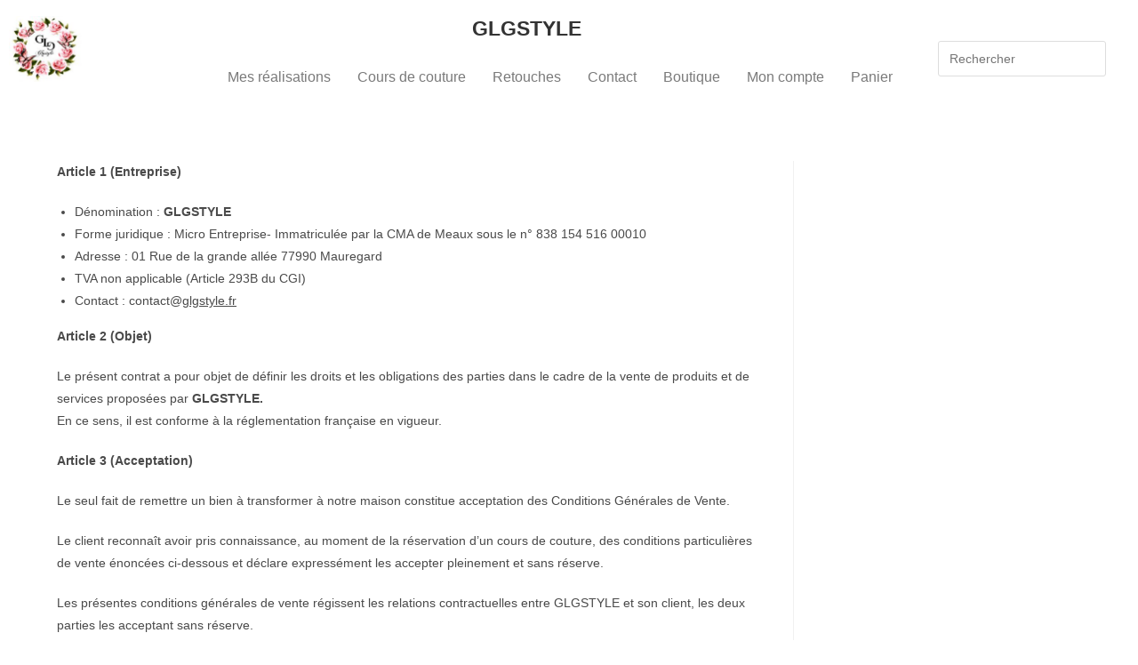

--- FILE ---
content_type: text/html; charset=UTF-8
request_url: https://glgstyle.fr/conditions-generales-de-vente/
body_size: 25074
content:
<!DOCTYPE html>
<html class="html" lang="fr-FR">
<head>
	<meta charset="UTF-8">
	<link rel="profile" href="https://gmpg.org/xfn/11">

		<script>
		var bookacti_localized = {"error":"Une erreur s\u2019est produite.","error_select_event":"Vous n\u2019avez s\u00e9lectionn\u00e9 aucun \u00e9v\u00e8nement. Veuillez s\u00e9lectionner un \u00e9v\u00e8nement.","error_corrupted_event":"Il y a une incoh\u00e9rence dans les donn\u00e9es des \u00e9v\u00e8nements s\u00e9lectionn\u00e9s, veuillez s\u00e9lectionner un \u00e9v\u00e8nement et essayer \u00e0 nouveau.","error_less_avail_than_quantity":"Vous souhaitez faire %1$s r\u00e9servations mais seulement %2$s sont disponibles pour les \u00e9v\u00e8nements s\u00e9lectionn\u00e9s. Veuillez choisir un autre \u00e9v\u00e8nement ou diminuer la quantit\u00e9.","error_quantity_inf_to_0":"Le nombre de r\u00e9servations souhait\u00e9es est inf\u00e9rieur ou \u00e9gal \u00e0 0. Veuillez augmenter la quantit\u00e9.","error_not_allowed":"Vous n\u2019\u00eates pas autoris\u00e9(e) \u00e0 faire cela.","error_user_not_logged_in":"Vous n\u2019\u00eates pas connect\u00e9. Veuillez cr\u00e9er un compte et vous connecter d\u2019abord.","error_password_not_strong_enough":"Votre mot de passe n\u2019est pas assez fort.","select2_search_placeholder":"Veuillez saisir {nb} caract\u00e8res ou plus.","loading":"Chargement","one_person_per_booking":"pour une personne","n_people_per_booking":"pour %1$s personnes","booking":"r\u00e9servation","bookings":"r\u00e9servations","go_to_button":"Aller au","ajaxurl":"https:\/\/glgstyle.fr\/wp-admin\/admin-ajax.php","nonce_query_select2_options":"e32a4d6e6f","fullcalendar_timezone":"UTC","fullcalendar_locale":"fr","current_lang_code":"fr","current_locale":"fr_FR","available_booking_methods":["calendar"],"booking_system_attributes_keys":["id","class","hide_availability","calendars","activities","group_categories","groups_only","groups_single_events","groups_first_event_only","multiple_bookings","bookings_only","tooltip_booking_list","tooltip_booking_list_columns","status","user_id","method","auto_load","start","end","trim","past_events","past_events_bookable","days_off","check_roles","picked_events","form_id","form_action","when_perform_form_action","redirect_url_by_activity","redirect_url_by_group_category","display_data","product_by_activity","product_by_group_category","products_page_url"],"event_tiny_height":32,"event_small_height":75,"event_narrow_width":70,"event_wide_width":250,"calendar_width_classes":{"640":"bookacti-calendar-narrow-width","350":"bookacti-calendar-minimal-width"},"started_events_bookable":0,"started_groups_bookable":0,"event_load_interval":"92","initial_view_threshold":640,"event_touch_press_delay":350,"date_format":"jS M - H:i","date_format_long":"l j F Y H:i","time_format":"H:i","dates_separator":"\u00a0\u2192\u00a0","date_time_separator":"\u00a0\u2192\u00a0","single_event":"\u00c9v\u00e8nement seul","selected_event":"Cours s\u00e9lectionn\u00e9","selected_events":"Cours s\u00e9lectionn\u00e9s","no_events":"Aucun cours disponible.","avail":"dispo.","avails":"dispo.","not_bookable":"indispo.","hide_availability_fixed":0,"dialog_button_ok":"OK","dialog_button_send":"Envoyer","dialog_button_cancel":"Fermer","dialog_button_cancel_booking":"Cancel booking","dialog_button_reschedule":"Reschedule","dialog_button_refund":"Request a refund","plugin_path":"https:\/\/glgstyle.fr\/wp-content\/plugins\/booking-activities","is_admin":0,"current_user_id":0,"current_time":"2026-01-23 05:31:06","calendar_localization":"default","wp_date_format":"j F Y","wp_time_format":"G \\h i \\m\\i\\n","wp_start_of_week":"1","price_format":"%2$s%1$s","price_currency_symbol":"&euro;","price_thousand_separator":",","price_decimal_separator":".","price_decimal_number":2,"expired":"expir\u00e9","days":"jours","day":"jour","cart_item_expires":"Cet article expire dans %s","cart_item_expired":"Cet article a expir\u00e9.","cart_item_pending":"Cet article est en attente de paiement.","error_cart_expired":"Votre panier a expir\u00e9.","add_product_to_cart_button_text":"Ajouter au panier","add_booking_to_cart_button_text":"R\u00e9server"};
	</script>
<meta name='robots' content='index, follow, max-image-preview:large, max-snippet:-1, max-video-preview:-1' />
<meta name="viewport" content="width=device-width, initial-scale=1">
	<!-- This site is optimized with the Yoast SEO plugin v24.4 - https://yoast.com/wordpress/plugins/seo/ -->
	<title>Conditions Générales de Vente - glgstyle</title>
	<link rel="canonical" href="https://glgstyle.fr/conditions-generales-de-vente/" />
	<meta property="og:locale" content="fr_FR" />
	<meta property="og:type" content="article" />
	<meta property="og:title" content="Conditions Générales de Vente - glgstyle" />
	<meta property="og:description" content="Article 1 (Entreprise) Dénomination : GLGSTYLE Forme juridique : Micro Entreprise- Immatriculée par la CMA de Meaux sous le n° 838 154 516 00010 Adresse : 01 Rue de la grande allée 77990 Mauregard TVA non applicable (Article 293B du CGI) Contact : contact@glgstyle.fr Article 2 (Objet) Le présent contrat a pour objet de définir les droits et les [&hellip;]" />
	<meta property="og:url" content="https://glgstyle.fr/conditions-generales-de-vente/" />
	<meta property="og:site_name" content="glgstyle" />
	<meta property="article:modified_time" content="2019-01-05T13:28:01+00:00" />
	<meta name="twitter:card" content="summary_large_image" />
	<meta name="twitter:site" content="@glgstyle" />
	<meta name="twitter:label1" content="Durée de lecture estimée" />
	<meta name="twitter:data1" content="14 minutes" />
	<script type="application/ld+json" class="yoast-schema-graph">{"@context":"https://schema.org","@graph":[{"@type":"WebPage","@id":"https://glgstyle.fr/conditions-generales-de-vente/","url":"https://glgstyle.fr/conditions-generales-de-vente/","name":"Conditions Générales de Vente - glgstyle","isPartOf":{"@id":"https://glgstyle.fr/#website"},"datePublished":"2018-11-11T10:40:11+00:00","dateModified":"2019-01-05T13:28:01+00:00","breadcrumb":{"@id":"https://glgstyle.fr/conditions-generales-de-vente/#breadcrumb"},"inLanguage":"fr-FR","potentialAction":[{"@type":"ReadAction","target":["https://glgstyle.fr/conditions-generales-de-vente/"]}]},{"@type":"BreadcrumbList","@id":"https://glgstyle.fr/conditions-generales-de-vente/#breadcrumb","itemListElement":[{"@type":"ListItem","position":1,"name":"Accueil","item":"https://glgstyle.fr/"},{"@type":"ListItem","position":2,"name":"Conditions Générales de Vente"}]},{"@type":"WebSite","@id":"https://glgstyle.fr/#website","url":"https://glgstyle.fr/","name":"glgstyle","description":"La mode qui vous ressemble","publisher":{"@id":"https://glgstyle.fr/#/schema/person/799c034cfdef92c77443a98886c7cdbe"},"potentialAction":[{"@type":"SearchAction","target":{"@type":"EntryPoint","urlTemplate":"https://glgstyle.fr/?s={search_term_string}"},"query-input":{"@type":"PropertyValueSpecification","valueRequired":true,"valueName":"search_term_string"}}],"inLanguage":"fr-FR"},{"@type":["Person","Organization"],"@id":"https://glgstyle.fr/#/schema/person/799c034cfdef92c77443a98886c7cdbe","name":"Gwénaëlle","image":{"@type":"ImageObject","inLanguage":"fr-FR","@id":"https://glgstyle.fr/#/schema/person/image/","url":"https://secure.gravatar.com/avatar/d2a142d20954aed36921ea96e38c0e8573a7ac82ad81606acfa8f14de7ab8160?s=96&d=mm&r=g","contentUrl":"https://secure.gravatar.com/avatar/d2a142d20954aed36921ea96e38c0e8573a7ac82ad81606acfa8f14de7ab8160?s=96&d=mm&r=g","caption":"Gwénaëlle"},"logo":{"@id":"https://glgstyle.fr/#/schema/person/image/"}}]}</script>
	<!-- / Yoast SEO plugin. -->


<link rel="alternate" type="application/rss+xml" title="glgstyle &raquo; Flux" href="https://glgstyle.fr/feed/" />
<link rel="alternate" type="application/rss+xml" title="glgstyle &raquo; Flux des commentaires" href="https://glgstyle.fr/comments/feed/" />
<link rel="alternate" title="oEmbed (JSON)" type="application/json+oembed" href="https://glgstyle.fr/wp-json/oembed/1.0/embed?url=https%3A%2F%2Fglgstyle.fr%2Fconditions-generales-de-vente%2F" />
<link rel="alternate" title="oEmbed (XML)" type="text/xml+oembed" href="https://glgstyle.fr/wp-json/oembed/1.0/embed?url=https%3A%2F%2Fglgstyle.fr%2Fconditions-generales-de-vente%2F&#038;format=xml" />
<style id='wp-img-auto-sizes-contain-inline-css'>
img:is([sizes=auto i],[sizes^="auto," i]){contain-intrinsic-size:3000px 1500px}
/*# sourceURL=wp-img-auto-sizes-contain-inline-css */
</style>
<link rel='stylesheet' id='hfe-widgets-style-css' href='https://glgstyle.fr/wp-content/plugins/header-footer-elementor/inc/widgets-css/frontend.css?ver=2.8.2' media='all' />
<link rel='stylesheet' id='hfe-woo-product-grid-css' href='https://glgstyle.fr/wp-content/plugins/header-footer-elementor/inc/widgets-css/woo-products.css?ver=2.8.2' media='all' />
<link rel='stylesheet' id='jquery-tiptip-css' href='https://glgstyle.fr/wp-content/plugins/booking-activities/lib/jquery-tiptip/tipTip.min.css?ver=1.3' media='all' />
<style id='wp-emoji-styles-inline-css'>

	img.wp-smiley, img.emoji {
		display: inline !important;
		border: none !important;
		box-shadow: none !important;
		height: 1em !important;
		width: 1em !important;
		margin: 0 0.07em !important;
		vertical-align: -0.1em !important;
		background: none !important;
		padding: 0 !important;
	}
/*# sourceURL=wp-emoji-styles-inline-css */
</style>
<link rel='stylesheet' id='wp-block-library-css' href='https://glgstyle.fr/wp-includes/css/dist/block-library/style.min.css?ver=6.9' media='all' />
<style id='wp-block-library-theme-inline-css'>
.wp-block-audio :where(figcaption){color:#555;font-size:13px;text-align:center}.is-dark-theme .wp-block-audio :where(figcaption){color:#ffffffa6}.wp-block-audio{margin:0 0 1em}.wp-block-code{border:1px solid #ccc;border-radius:4px;font-family:Menlo,Consolas,monaco,monospace;padding:.8em 1em}.wp-block-embed :where(figcaption){color:#555;font-size:13px;text-align:center}.is-dark-theme .wp-block-embed :where(figcaption){color:#ffffffa6}.wp-block-embed{margin:0 0 1em}.blocks-gallery-caption{color:#555;font-size:13px;text-align:center}.is-dark-theme .blocks-gallery-caption{color:#ffffffa6}:root :where(.wp-block-image figcaption){color:#555;font-size:13px;text-align:center}.is-dark-theme :root :where(.wp-block-image figcaption){color:#ffffffa6}.wp-block-image{margin:0 0 1em}.wp-block-pullquote{border-bottom:4px solid;border-top:4px solid;color:currentColor;margin-bottom:1.75em}.wp-block-pullquote :where(cite),.wp-block-pullquote :where(footer),.wp-block-pullquote__citation{color:currentColor;font-size:.8125em;font-style:normal;text-transform:uppercase}.wp-block-quote{border-left:.25em solid;margin:0 0 1.75em;padding-left:1em}.wp-block-quote cite,.wp-block-quote footer{color:currentColor;font-size:.8125em;font-style:normal;position:relative}.wp-block-quote:where(.has-text-align-right){border-left:none;border-right:.25em solid;padding-left:0;padding-right:1em}.wp-block-quote:where(.has-text-align-center){border:none;padding-left:0}.wp-block-quote.is-large,.wp-block-quote.is-style-large,.wp-block-quote:where(.is-style-plain){border:none}.wp-block-search .wp-block-search__label{font-weight:700}.wp-block-search__button{border:1px solid #ccc;padding:.375em .625em}:where(.wp-block-group.has-background){padding:1.25em 2.375em}.wp-block-separator.has-css-opacity{opacity:.4}.wp-block-separator{border:none;border-bottom:2px solid;margin-left:auto;margin-right:auto}.wp-block-separator.has-alpha-channel-opacity{opacity:1}.wp-block-separator:not(.is-style-wide):not(.is-style-dots){width:100px}.wp-block-separator.has-background:not(.is-style-dots){border-bottom:none;height:1px}.wp-block-separator.has-background:not(.is-style-wide):not(.is-style-dots){height:2px}.wp-block-table{margin:0 0 1em}.wp-block-table td,.wp-block-table th{word-break:normal}.wp-block-table :where(figcaption){color:#555;font-size:13px;text-align:center}.is-dark-theme .wp-block-table :where(figcaption){color:#ffffffa6}.wp-block-video :where(figcaption){color:#555;font-size:13px;text-align:center}.is-dark-theme .wp-block-video :where(figcaption){color:#ffffffa6}.wp-block-video{margin:0 0 1em}:root :where(.wp-block-template-part.has-background){margin-bottom:0;margin-top:0;padding:1.25em 2.375em}
/*# sourceURL=/wp-includes/css/dist/block-library/theme.min.css */
</style>
<style id='classic-theme-styles-inline-css'>
/*! This file is auto-generated */
.wp-block-button__link{color:#fff;background-color:#32373c;border-radius:9999px;box-shadow:none;text-decoration:none;padding:calc(.667em + 2px) calc(1.333em + 2px);font-size:1.125em}.wp-block-file__button{background:#32373c;color:#fff;text-decoration:none}
/*# sourceURL=/wp-includes/css/classic-themes.min.css */
</style>
<style id='global-styles-inline-css'>
:root{--wp--preset--aspect-ratio--square: 1;--wp--preset--aspect-ratio--4-3: 4/3;--wp--preset--aspect-ratio--3-4: 3/4;--wp--preset--aspect-ratio--3-2: 3/2;--wp--preset--aspect-ratio--2-3: 2/3;--wp--preset--aspect-ratio--16-9: 16/9;--wp--preset--aspect-ratio--9-16: 9/16;--wp--preset--color--black: #000000;--wp--preset--color--cyan-bluish-gray: #abb8c3;--wp--preset--color--white: #ffffff;--wp--preset--color--pale-pink: #f78da7;--wp--preset--color--vivid-red: #cf2e2e;--wp--preset--color--luminous-vivid-orange: #ff6900;--wp--preset--color--luminous-vivid-amber: #fcb900;--wp--preset--color--light-green-cyan: #7bdcb5;--wp--preset--color--vivid-green-cyan: #00d084;--wp--preset--color--pale-cyan-blue: #8ed1fc;--wp--preset--color--vivid-cyan-blue: #0693e3;--wp--preset--color--vivid-purple: #9b51e0;--wp--preset--gradient--vivid-cyan-blue-to-vivid-purple: linear-gradient(135deg,rgb(6,147,227) 0%,rgb(155,81,224) 100%);--wp--preset--gradient--light-green-cyan-to-vivid-green-cyan: linear-gradient(135deg,rgb(122,220,180) 0%,rgb(0,208,130) 100%);--wp--preset--gradient--luminous-vivid-amber-to-luminous-vivid-orange: linear-gradient(135deg,rgb(252,185,0) 0%,rgb(255,105,0) 100%);--wp--preset--gradient--luminous-vivid-orange-to-vivid-red: linear-gradient(135deg,rgb(255,105,0) 0%,rgb(207,46,46) 100%);--wp--preset--gradient--very-light-gray-to-cyan-bluish-gray: linear-gradient(135deg,rgb(238,238,238) 0%,rgb(169,184,195) 100%);--wp--preset--gradient--cool-to-warm-spectrum: linear-gradient(135deg,rgb(74,234,220) 0%,rgb(151,120,209) 20%,rgb(207,42,186) 40%,rgb(238,44,130) 60%,rgb(251,105,98) 80%,rgb(254,248,76) 100%);--wp--preset--gradient--blush-light-purple: linear-gradient(135deg,rgb(255,206,236) 0%,rgb(152,150,240) 100%);--wp--preset--gradient--blush-bordeaux: linear-gradient(135deg,rgb(254,205,165) 0%,rgb(254,45,45) 50%,rgb(107,0,62) 100%);--wp--preset--gradient--luminous-dusk: linear-gradient(135deg,rgb(255,203,112) 0%,rgb(199,81,192) 50%,rgb(65,88,208) 100%);--wp--preset--gradient--pale-ocean: linear-gradient(135deg,rgb(255,245,203) 0%,rgb(182,227,212) 50%,rgb(51,167,181) 100%);--wp--preset--gradient--electric-grass: linear-gradient(135deg,rgb(202,248,128) 0%,rgb(113,206,126) 100%);--wp--preset--gradient--midnight: linear-gradient(135deg,rgb(2,3,129) 0%,rgb(40,116,252) 100%);--wp--preset--font-size--small: 13px;--wp--preset--font-size--medium: 20px;--wp--preset--font-size--large: 36px;--wp--preset--font-size--x-large: 42px;--wp--preset--font-family--inter: "Inter", sans-serif;--wp--preset--font-family--cardo: Cardo;--wp--preset--spacing--20: 0.44rem;--wp--preset--spacing--30: 0.67rem;--wp--preset--spacing--40: 1rem;--wp--preset--spacing--50: 1.5rem;--wp--preset--spacing--60: 2.25rem;--wp--preset--spacing--70: 3.38rem;--wp--preset--spacing--80: 5.06rem;--wp--preset--shadow--natural: 6px 6px 9px rgba(0, 0, 0, 0.2);--wp--preset--shadow--deep: 12px 12px 50px rgba(0, 0, 0, 0.4);--wp--preset--shadow--sharp: 6px 6px 0px rgba(0, 0, 0, 0.2);--wp--preset--shadow--outlined: 6px 6px 0px -3px rgb(255, 255, 255), 6px 6px rgb(0, 0, 0);--wp--preset--shadow--crisp: 6px 6px 0px rgb(0, 0, 0);}:where(.is-layout-flex){gap: 0.5em;}:where(.is-layout-grid){gap: 0.5em;}body .is-layout-flex{display: flex;}.is-layout-flex{flex-wrap: wrap;align-items: center;}.is-layout-flex > :is(*, div){margin: 0;}body .is-layout-grid{display: grid;}.is-layout-grid > :is(*, div){margin: 0;}:where(.wp-block-columns.is-layout-flex){gap: 2em;}:where(.wp-block-columns.is-layout-grid){gap: 2em;}:where(.wp-block-post-template.is-layout-flex){gap: 1.25em;}:where(.wp-block-post-template.is-layout-grid){gap: 1.25em;}.has-black-color{color: var(--wp--preset--color--black) !important;}.has-cyan-bluish-gray-color{color: var(--wp--preset--color--cyan-bluish-gray) !important;}.has-white-color{color: var(--wp--preset--color--white) !important;}.has-pale-pink-color{color: var(--wp--preset--color--pale-pink) !important;}.has-vivid-red-color{color: var(--wp--preset--color--vivid-red) !important;}.has-luminous-vivid-orange-color{color: var(--wp--preset--color--luminous-vivid-orange) !important;}.has-luminous-vivid-amber-color{color: var(--wp--preset--color--luminous-vivid-amber) !important;}.has-light-green-cyan-color{color: var(--wp--preset--color--light-green-cyan) !important;}.has-vivid-green-cyan-color{color: var(--wp--preset--color--vivid-green-cyan) !important;}.has-pale-cyan-blue-color{color: var(--wp--preset--color--pale-cyan-blue) !important;}.has-vivid-cyan-blue-color{color: var(--wp--preset--color--vivid-cyan-blue) !important;}.has-vivid-purple-color{color: var(--wp--preset--color--vivid-purple) !important;}.has-black-background-color{background-color: var(--wp--preset--color--black) !important;}.has-cyan-bluish-gray-background-color{background-color: var(--wp--preset--color--cyan-bluish-gray) !important;}.has-white-background-color{background-color: var(--wp--preset--color--white) !important;}.has-pale-pink-background-color{background-color: var(--wp--preset--color--pale-pink) !important;}.has-vivid-red-background-color{background-color: var(--wp--preset--color--vivid-red) !important;}.has-luminous-vivid-orange-background-color{background-color: var(--wp--preset--color--luminous-vivid-orange) !important;}.has-luminous-vivid-amber-background-color{background-color: var(--wp--preset--color--luminous-vivid-amber) !important;}.has-light-green-cyan-background-color{background-color: var(--wp--preset--color--light-green-cyan) !important;}.has-vivid-green-cyan-background-color{background-color: var(--wp--preset--color--vivid-green-cyan) !important;}.has-pale-cyan-blue-background-color{background-color: var(--wp--preset--color--pale-cyan-blue) !important;}.has-vivid-cyan-blue-background-color{background-color: var(--wp--preset--color--vivid-cyan-blue) !important;}.has-vivid-purple-background-color{background-color: var(--wp--preset--color--vivid-purple) !important;}.has-black-border-color{border-color: var(--wp--preset--color--black) !important;}.has-cyan-bluish-gray-border-color{border-color: var(--wp--preset--color--cyan-bluish-gray) !important;}.has-white-border-color{border-color: var(--wp--preset--color--white) !important;}.has-pale-pink-border-color{border-color: var(--wp--preset--color--pale-pink) !important;}.has-vivid-red-border-color{border-color: var(--wp--preset--color--vivid-red) !important;}.has-luminous-vivid-orange-border-color{border-color: var(--wp--preset--color--luminous-vivid-orange) !important;}.has-luminous-vivid-amber-border-color{border-color: var(--wp--preset--color--luminous-vivid-amber) !important;}.has-light-green-cyan-border-color{border-color: var(--wp--preset--color--light-green-cyan) !important;}.has-vivid-green-cyan-border-color{border-color: var(--wp--preset--color--vivid-green-cyan) !important;}.has-pale-cyan-blue-border-color{border-color: var(--wp--preset--color--pale-cyan-blue) !important;}.has-vivid-cyan-blue-border-color{border-color: var(--wp--preset--color--vivid-cyan-blue) !important;}.has-vivid-purple-border-color{border-color: var(--wp--preset--color--vivid-purple) !important;}.has-vivid-cyan-blue-to-vivid-purple-gradient-background{background: var(--wp--preset--gradient--vivid-cyan-blue-to-vivid-purple) !important;}.has-light-green-cyan-to-vivid-green-cyan-gradient-background{background: var(--wp--preset--gradient--light-green-cyan-to-vivid-green-cyan) !important;}.has-luminous-vivid-amber-to-luminous-vivid-orange-gradient-background{background: var(--wp--preset--gradient--luminous-vivid-amber-to-luminous-vivid-orange) !important;}.has-luminous-vivid-orange-to-vivid-red-gradient-background{background: var(--wp--preset--gradient--luminous-vivid-orange-to-vivid-red) !important;}.has-very-light-gray-to-cyan-bluish-gray-gradient-background{background: var(--wp--preset--gradient--very-light-gray-to-cyan-bluish-gray) !important;}.has-cool-to-warm-spectrum-gradient-background{background: var(--wp--preset--gradient--cool-to-warm-spectrum) !important;}.has-blush-light-purple-gradient-background{background: var(--wp--preset--gradient--blush-light-purple) !important;}.has-blush-bordeaux-gradient-background{background: var(--wp--preset--gradient--blush-bordeaux) !important;}.has-luminous-dusk-gradient-background{background: var(--wp--preset--gradient--luminous-dusk) !important;}.has-pale-ocean-gradient-background{background: var(--wp--preset--gradient--pale-ocean) !important;}.has-electric-grass-gradient-background{background: var(--wp--preset--gradient--electric-grass) !important;}.has-midnight-gradient-background{background: var(--wp--preset--gradient--midnight) !important;}.has-small-font-size{font-size: var(--wp--preset--font-size--small) !important;}.has-medium-font-size{font-size: var(--wp--preset--font-size--medium) !important;}.has-large-font-size{font-size: var(--wp--preset--font-size--large) !important;}.has-x-large-font-size{font-size: var(--wp--preset--font-size--x-large) !important;}
:where(.wp-block-post-template.is-layout-flex){gap: 1.25em;}:where(.wp-block-post-template.is-layout-grid){gap: 1.25em;}
:where(.wp-block-term-template.is-layout-flex){gap: 1.25em;}:where(.wp-block-term-template.is-layout-grid){gap: 1.25em;}
:where(.wp-block-columns.is-layout-flex){gap: 2em;}:where(.wp-block-columns.is-layout-grid){gap: 2em;}
:root :where(.wp-block-pullquote){font-size: 1.5em;line-height: 1.6;}
/*# sourceURL=global-styles-inline-css */
</style>
<style id='woocommerce-inline-inline-css'>
.woocommerce form .form-row .required { visibility: visible; }
/*# sourceURL=woocommerce-inline-inline-css */
</style>
<link rel='stylesheet' id='hfe-style-css' href='https://glgstyle.fr/wp-content/plugins/header-footer-elementor/assets/css/header-footer-elementor.css?ver=2.8.2' media='all' />
<link rel='stylesheet' id='elementor-icons-css' href='https://glgstyle.fr/wp-content/plugins/elementor/assets/lib/eicons/css/elementor-icons.min.css?ver=5.46.0' media='all' />
<link rel='stylesheet' id='elementor-frontend-css' href='https://glgstyle.fr/wp-content/plugins/elementor/assets/css/frontend.min.css?ver=3.34.2' media='all' />
<link rel='stylesheet' id='elementor-post-1245-css' href='https://glgstyle.fr/wp-content/uploads/elementor/css/post-1245.css?ver=1769132910' media='all' />
<link rel='stylesheet' id='font-awesome-5-all-css' href='https://glgstyle.fr/wp-content/plugins/elementor/assets/lib/font-awesome/css/all.min.css?ver=3.34.2' media='all' />
<link rel='stylesheet' id='font-awesome-4-shim-css' href='https://glgstyle.fr/wp-content/plugins/elementor/assets/lib/font-awesome/css/v4-shims.min.css?ver=3.34.2' media='all' />
<link rel='stylesheet' id='elementor-post-615-css' href='https://glgstyle.fr/wp-content/uploads/elementor/css/post-615.css?ver=1769132910' media='all' />
<link rel='stylesheet' id='elementor-post-593-css' href='https://glgstyle.fr/wp-content/uploads/elementor/css/post-593.css?ver=1769132910' media='all' />
<link rel='stylesheet' id='brands-styles-css' href='https://glgstyle.fr/wp-content/plugins/woocommerce/assets/css/brands.css?ver=9.6.3' media='all' />
<link rel='stylesheet' id='oceanwp-woo-mini-cart-css' href='https://glgstyle.fr/wp-content/themes/oceanwp/assets/css/woo/woo-mini-cart.min.css?ver=6.9' media='all' />
<link rel='stylesheet' id='font-awesome-css' href='https://glgstyle.fr/wp-content/themes/oceanwp/assets/fonts/fontawesome/css/all.min.css?ver=6.7.2' media='all' />
<link rel='stylesheet' id='simple-line-icons-css' href='https://glgstyle.fr/wp-content/themes/oceanwp/assets/css/third/simple-line-icons.min.css?ver=2.4.0' media='all' />
<link rel='stylesheet' id='oceanwp-style-css' href='https://glgstyle.fr/wp-content/themes/oceanwp/assets/css/style.min.css?ver=4.1.4' media='all' />
<link rel='stylesheet' id='bookacti-css-woocommerce-css' href='https://glgstyle.fr/wp-content/plugins/booking-activities/css/woocommerce.min.css?ver=1.16.46' media='all' />
<link rel='stylesheet' id='bookacti-css-global-css' href='https://glgstyle.fr/wp-content/plugins/booking-activities/css/global.min.css?ver=1.16.46' media='all' />
<link rel='stylesheet' id='bookacti-css-fonts-css' href='https://glgstyle.fr/wp-content/plugins/booking-activities/css/fonts.min.css?ver=1.16.46' media='all' />
<link rel='stylesheet' id='bookacti-css-bookings-css' href='https://glgstyle.fr/wp-content/plugins/booking-activities/css/bookings.min.css?ver=1.16.46' media='all' />
<link rel='stylesheet' id='bookacti-css-forms-css' href='https://glgstyle.fr/wp-content/plugins/booking-activities/css/forms.min.css?ver=1.16.46' media='all' />
<link rel='stylesheet' id='bookacti-css-jquery-ui-css' href='https://glgstyle.fr/wp-content/plugins/booking-activities/lib/jquery-ui/themes/booking-activities/jquery-ui.min.css?ver=1.16.46' media='all' />
<link rel='stylesheet' id='hfe-elementor-icons-css' href='https://glgstyle.fr/wp-content/plugins/elementor/assets/lib/eicons/css/elementor-icons.min.css?ver=5.34.0' media='all' />
<link rel='stylesheet' id='hfe-icons-list-css' href='https://glgstyle.fr/wp-content/plugins/elementor/assets/css/widget-icon-list.min.css?ver=3.24.3' media='all' />
<link rel='stylesheet' id='hfe-social-icons-css' href='https://glgstyle.fr/wp-content/plugins/elementor/assets/css/widget-social-icons.min.css?ver=3.24.0' media='all' />
<link rel='stylesheet' id='hfe-social-share-icons-brands-css' href='https://glgstyle.fr/wp-content/plugins/elementor/assets/lib/font-awesome/css/brands.css?ver=5.15.3' media='all' />
<link rel='stylesheet' id='hfe-social-share-icons-fontawesome-css' href='https://glgstyle.fr/wp-content/plugins/elementor/assets/lib/font-awesome/css/fontawesome.css?ver=5.15.3' media='all' />
<link rel='stylesheet' id='hfe-nav-menu-icons-css' href='https://glgstyle.fr/wp-content/plugins/elementor/assets/lib/font-awesome/css/solid.css?ver=5.15.3' media='all' />
<link rel='stylesheet' id='bookacti-css-frontend-css' href='https://glgstyle.fr/wp-content/plugins/booking-activities/css/frontend.min.css?ver=1.16.46' media='all' />
<link rel='stylesheet' id='oceanwp-woocommerce-css' href='https://glgstyle.fr/wp-content/themes/oceanwp/assets/css/woo/woocommerce.min.css?ver=6.9' media='all' />
<link rel='stylesheet' id='oceanwp-woo-star-font-css' href='https://glgstyle.fr/wp-content/themes/oceanwp/assets/css/woo/woo-star-font.min.css?ver=6.9' media='all' />
<link rel='stylesheet' id='oceanwp-woo-quick-view-css' href='https://glgstyle.fr/wp-content/themes/oceanwp/assets/css/woo/woo-quick-view.min.css?ver=6.9' media='all' />
<link rel='stylesheet' id='elementor-icons-shared-0-css' href='https://glgstyle.fr/wp-content/plugins/elementor/assets/lib/font-awesome/css/fontawesome.min.css?ver=5.15.3' media='all' />
<link rel='stylesheet' id='elementor-icons-fa-solid-css' href='https://glgstyle.fr/wp-content/plugins/elementor/assets/lib/font-awesome/css/solid.min.css?ver=5.15.3' media='all' />
<link rel='stylesheet' id='elementor-icons-fa-regular-css' href='https://glgstyle.fr/wp-content/plugins/elementor/assets/lib/font-awesome/css/regular.min.css?ver=5.15.3' media='all' />
<script type="text/template" id="tmpl-variation-template">
	<div class="woocommerce-variation-description">{{{ data.variation.variation_description }}}</div>
	<div class="woocommerce-variation-price">{{{ data.variation.price_html }}}</div>
	<div class="woocommerce-variation-availability">{{{ data.variation.availability_html }}}</div>
</script>
<script type="text/template" id="tmpl-unavailable-variation-template">
	<p role="alert">Désolé, ce produit n&rsquo;est pas disponible. Veuillez choisir une combinaison différente.</p>
</script>
<script src="https://glgstyle.fr/wp-includes/js/jquery/jquery.min.js?ver=3.7.1" id="jquery-core-js"></script>
<script src="https://glgstyle.fr/wp-includes/js/jquery/jquery-migrate.min.js?ver=3.4.1" id="jquery-migrate-js"></script>
<script id="jquery-js-after">
!function($){"use strict";$(document).ready(function(){$(this).scrollTop()>100&&$(".hfe-scroll-to-top-wrap").removeClass("hfe-scroll-to-top-hide"),$(window).scroll(function(){$(this).scrollTop()<100?$(".hfe-scroll-to-top-wrap").fadeOut(300):$(".hfe-scroll-to-top-wrap").fadeIn(300)}),$(".hfe-scroll-to-top-wrap").on("click",function(){$("html, body").animate({scrollTop:0},300);return!1})})}(jQuery);
!function($){'use strict';$(document).ready(function(){var bar=$('.hfe-reading-progress-bar');if(!bar.length)return;$(window).on('scroll',function(){var s=$(window).scrollTop(),d=$(document).height()-$(window).height(),p=d? s/d*100:0;bar.css('width',p+'%')});});}(jQuery);
//# sourceURL=jquery-js-after
</script>
<script src="https://glgstyle.fr/wp-content/plugins/booking-activities/js/global-var.min.js?ver=1.16.46" id="bookacti-js-global-var-js"></script>
<script src="https://glgstyle.fr/wp-content/plugins/sticky-menu-or-anything-on-scroll/assets/js/jq-sticky-anything.min.js?ver=2.1.1" id="stickyAnythingLib-js"></script>
<script src="https://glgstyle.fr/wp-content/plugins/woocommerce/assets/js/jquery-blockui/jquery.blockUI.min.js?ver=2.7.0-wc.9.6.3" id="jquery-blockui-js" defer data-wp-strategy="defer"></script>
<script id="wc-add-to-cart-js-extra">
var wc_add_to_cart_params = {"ajax_url":"/wp-admin/admin-ajax.php","wc_ajax_url":"/?wc-ajax=%%endpoint%%","i18n_view_cart":"Voir le panier","cart_url":"https://glgstyle.fr/panier/","is_cart":"","cart_redirect_after_add":"no"};
//# sourceURL=wc-add-to-cart-js-extra
</script>
<script src="https://glgstyle.fr/wp-content/plugins/woocommerce/assets/js/frontend/add-to-cart.min.js?ver=9.6.3" id="wc-add-to-cart-js" defer data-wp-strategy="defer"></script>
<script src="https://glgstyle.fr/wp-content/plugins/woocommerce/assets/js/js-cookie/js.cookie.min.js?ver=2.1.4-wc.9.6.3" id="js-cookie-js" defer data-wp-strategy="defer"></script>
<script id="woocommerce-js-extra">
var woocommerce_params = {"ajax_url":"/wp-admin/admin-ajax.php","wc_ajax_url":"/?wc-ajax=%%endpoint%%"};
//# sourceURL=woocommerce-js-extra
</script>
<script src="https://glgstyle.fr/wp-content/plugins/woocommerce/assets/js/frontend/woocommerce.min.js?ver=9.6.3" id="woocommerce-js" defer data-wp-strategy="defer"></script>
<script src="https://glgstyle.fr/wp-content/plugins/elementor/assets/lib/font-awesome/js/v4-shims.min.js?ver=3.34.2" id="font-awesome-4-shim-js"></script>
<script src="https://glgstyle.fr/wp-includes/js/underscore.min.js?ver=1.13.7" id="underscore-js"></script>
<script id="wp-util-js-extra">
var _wpUtilSettings = {"ajax":{"url":"/wp-admin/admin-ajax.php"}};
//# sourceURL=wp-util-js-extra
</script>
<script src="https://glgstyle.fr/wp-includes/js/wp-util.min.js?ver=6.9" id="wp-util-js"></script>
<script id="wc-add-to-cart-variation-js-extra">
var wc_add_to_cart_variation_params = {"wc_ajax_url":"/?wc-ajax=%%endpoint%%","i18n_no_matching_variations_text":"D\u00e9sol\u00e9, aucun produit ne r\u00e9pond \u00e0 vos crit\u00e8res. Veuillez choisir une combinaison diff\u00e9rente.","i18n_make_a_selection_text":"Veuillez s\u00e9lectionner des options du produit avant de l\u2019ajouter \u00e0 votre panier.","i18n_unavailable_text":"D\u00e9sol\u00e9, ce produit n\u2019est pas disponible. Veuillez choisir une combinaison diff\u00e9rente.","i18n_reset_alert_text":"Votre s\u00e9lection a \u00e9t\u00e9 r\u00e9initialis\u00e9e. Veuillez s\u00e9lectionner des options du produit avant de l\u2019ajouter \u00e0 votre panier."};
//# sourceURL=wc-add-to-cart-variation-js-extra
</script>
<script src="https://glgstyle.fr/wp-content/plugins/woocommerce/assets/js/frontend/add-to-cart-variation.min.js?ver=9.6.3" id="wc-add-to-cart-variation-js" defer data-wp-strategy="defer"></script>
<script src="https://glgstyle.fr/wp-content/plugins/woocommerce/assets/js/flexslider/jquery.flexslider.min.js?ver=2.7.2-wc.9.6.3" id="flexslider-js" defer data-wp-strategy="defer"></script>
<script id="wc-cart-fragments-js-extra">
var wc_cart_fragments_params = {"ajax_url":"/wp-admin/admin-ajax.php","wc_ajax_url":"/?wc-ajax=%%endpoint%%","cart_hash_key":"wc_cart_hash_1464d55e6ad4b5aa2fd101e181202185","fragment_name":"wc_fragments_1464d55e6ad4b5aa2fd101e181202185","request_timeout":"5000"};
//# sourceURL=wc-cart-fragments-js-extra
</script>
<script src="https://glgstyle.fr/wp-content/plugins/woocommerce/assets/js/frontend/cart-fragments.min.js?ver=9.6.3" id="wc-cart-fragments-js" defer data-wp-strategy="defer"></script>
<link rel="https://api.w.org/" href="https://glgstyle.fr/wp-json/" /><link rel="alternate" title="JSON" type="application/json" href="https://glgstyle.fr/wp-json/wp/v2/pages/576" /><link rel="EditURI" type="application/rsd+xml" title="RSD" href="https://glgstyle.fr/xmlrpc.php?rsd" />
<meta name="generator" content="WordPress 6.9" />
<meta name="generator" content="WooCommerce 9.6.3" />
<link rel='shortlink' href='https://glgstyle.fr/?p=576' />
	<noscript><style>.woocommerce-product-gallery{ opacity: 1 !important; }</style></noscript>
	<meta name="generator" content="Elementor 3.34.2; features: additional_custom_breakpoints; settings: css_print_method-external, google_font-enabled, font_display-auto">
			<style>
				.e-con.e-parent:nth-of-type(n+4):not(.e-lazyloaded):not(.e-no-lazyload),
				.e-con.e-parent:nth-of-type(n+4):not(.e-lazyloaded):not(.e-no-lazyload) * {
					background-image: none !important;
				}
				@media screen and (max-height: 1024px) {
					.e-con.e-parent:nth-of-type(n+3):not(.e-lazyloaded):not(.e-no-lazyload),
					.e-con.e-parent:nth-of-type(n+3):not(.e-lazyloaded):not(.e-no-lazyload) * {
						background-image: none !important;
					}
				}
				@media screen and (max-height: 640px) {
					.e-con.e-parent:nth-of-type(n+2):not(.e-lazyloaded):not(.e-no-lazyload),
					.e-con.e-parent:nth-of-type(n+2):not(.e-lazyloaded):not(.e-no-lazyload) * {
						background-image: none !important;
					}
				}
			</style>
			<style class='wp-fonts-local'>
@font-face{font-family:Inter;font-style:normal;font-weight:300 900;font-display:fallback;src:url('https://glgstyle.fr/wp-content/plugins/woocommerce/assets/fonts/Inter-VariableFont_slnt,wght.woff2') format('woff2');font-stretch:normal;}
@font-face{font-family:Cardo;font-style:normal;font-weight:400;font-display:fallback;src:url('https://glgstyle.fr/wp-content/plugins/woocommerce/assets/fonts/cardo_normal_400.woff2') format('woff2');}
</style>
		<style id="wp-custom-css">
			.sidebar-main .count{float:right}.sidebar-main ul li{border-top:1px dotted #ddd !important}.wpcf7 table,.wpcf7 table tr,.wpcf7 table tr td{border:0}		</style>
		<!-- OceanWP CSS -->
<style type="text/css">
/* Colors */body .theme-button,body input[type="submit"],body button[type="submit"],body button,body .button,body div.wpforms-container-full .wpforms-form input[type=submit],body div.wpforms-container-full .wpforms-form button[type=submit],body div.wpforms-container-full .wpforms-form .wpforms-page-button,.woocommerce-cart .wp-element-button,.woocommerce-checkout .wp-element-button,.wp-block-button__link{border-color:#ffffff}body .theme-button:hover,body input[type="submit"]:hover,body button[type="submit"]:hover,body button:hover,body .button:hover,body div.wpforms-container-full .wpforms-form input[type=submit]:hover,body div.wpforms-container-full .wpforms-form input[type=submit]:active,body div.wpforms-container-full .wpforms-form button[type=submit]:hover,body div.wpforms-container-full .wpforms-form button[type=submit]:active,body div.wpforms-container-full .wpforms-form .wpforms-page-button:hover,body div.wpforms-container-full .wpforms-form .wpforms-page-button:active,.woocommerce-cart .wp-element-button:hover,.woocommerce-checkout .wp-element-button:hover,.wp-block-button__link:hover{border-color:#ffffff}/* OceanWP Style Settings CSS */.theme-button,input[type="submit"],button[type="submit"],button,.button,body div.wpforms-container-full .wpforms-form input[type=submit],body div.wpforms-container-full .wpforms-form button[type=submit],body div.wpforms-container-full .wpforms-form .wpforms-page-button{border-style:solid}.theme-button,input[type="submit"],button[type="submit"],button,.button,body div.wpforms-container-full .wpforms-form input[type=submit],body div.wpforms-container-full .wpforms-form button[type=submit],body div.wpforms-container-full .wpforms-form .wpforms-page-button{border-width:1px}form input[type="text"],form input[type="password"],form input[type="email"],form input[type="url"],form input[type="date"],form input[type="month"],form input[type="time"],form input[type="datetime"],form input[type="datetime-local"],form input[type="week"],form input[type="number"],form input[type="search"],form input[type="tel"],form input[type="color"],form select,form textarea,.woocommerce .woocommerce-checkout .select2-container--default .select2-selection--single{border-style:solid}body div.wpforms-container-full .wpforms-form input[type=date],body div.wpforms-container-full .wpforms-form input[type=datetime],body div.wpforms-container-full .wpforms-form input[type=datetime-local],body div.wpforms-container-full .wpforms-form input[type=email],body div.wpforms-container-full .wpforms-form input[type=month],body div.wpforms-container-full .wpforms-form input[type=number],body div.wpforms-container-full .wpforms-form input[type=password],body div.wpforms-container-full .wpforms-form input[type=range],body div.wpforms-container-full .wpforms-form input[type=search],body div.wpforms-container-full .wpforms-form input[type=tel],body div.wpforms-container-full .wpforms-form input[type=text],body div.wpforms-container-full .wpforms-form input[type=time],body div.wpforms-container-full .wpforms-form input[type=url],body div.wpforms-container-full .wpforms-form input[type=week],body div.wpforms-container-full .wpforms-form select,body div.wpforms-container-full .wpforms-form textarea{border-style:solid}form input[type="text"],form input[type="password"],form input[type="email"],form input[type="url"],form input[type="date"],form input[type="month"],form input[type="time"],form input[type="datetime"],form input[type="datetime-local"],form input[type="week"],form input[type="number"],form input[type="search"],form input[type="tel"],form input[type="color"],form select,form textarea{border-radius:3px}body div.wpforms-container-full .wpforms-form input[type=date],body div.wpforms-container-full .wpforms-form input[type=datetime],body div.wpforms-container-full .wpforms-form input[type=datetime-local],body div.wpforms-container-full .wpforms-form input[type=email],body div.wpforms-container-full .wpforms-form input[type=month],body div.wpforms-container-full .wpforms-form input[type=number],body div.wpforms-container-full .wpforms-form input[type=password],body div.wpforms-container-full .wpforms-form input[type=range],body div.wpforms-container-full .wpforms-form input[type=search],body div.wpforms-container-full .wpforms-form input[type=tel],body div.wpforms-container-full .wpforms-form input[type=text],body div.wpforms-container-full .wpforms-form input[type=time],body div.wpforms-container-full .wpforms-form input[type=url],body div.wpforms-container-full .wpforms-form input[type=week],body div.wpforms-container-full .wpforms-form select,body div.wpforms-container-full .wpforms-form textarea{border-radius:3px}/* Header */#site-header.has-header-media .overlay-header-media{background-color:rgba(0,0,0,0.5)}/* Blog CSS */.ocean-single-post-header ul.meta-item li a:hover{color:#333333}/* WooCommerce */.widget_shopping_cart ul.cart_list li .owp-grid-wrap .owp-grid .amount{color:#74fcee}.widget_shopping_cart .total .amount{color:#75f5ff}.owp-floating-bar form.cart .quantity .minus:hover,.owp-floating-bar form.cart .quantity .plus:hover{color:#ffffff}#owp-checkout-timeline .timeline-step{color:#cccccc}#owp-checkout-timeline .timeline-step{border-color:#cccccc}.woocommerce span.onsale{background-color:#f94fe0}.woocommerce ul.products li.product .price,.woocommerce ul.products li.product .price .amount{color:#00e0e8}.price,.amount{color:#00e0e8}/* Typography */body{font-size:14px;line-height:1.8}h1,h2,h3,h4,h5,h6,.theme-heading,.widget-title,.oceanwp-widget-recent-posts-title,.comment-reply-title,.entry-title,.sidebar-box .widget-title{line-height:1.4}h1{font-size:23px;line-height:1.4}h2{font-size:20px;line-height:1.4}h3{font-size:18px;line-height:1.4}h4{font-size:17px;line-height:1.4}h5{font-size:14px;line-height:1.4}h6{font-size:15px;line-height:1.4}.page-header .page-header-title,.page-header.background-image-page-header .page-header-title{font-size:32px;line-height:1.4}.page-header .page-subheading{font-size:15px;line-height:1.8}.site-breadcrumbs,.site-breadcrumbs a{font-size:13px;line-height:1.4}#top-bar-content,#top-bar-social-alt{font-size:12px;line-height:1.8}#site-logo a.site-logo-text{font-size:24px;line-height:1.8}.dropdown-menu ul li a.menu-link,#site-header.full_screen-header .fs-dropdown-menu ul.sub-menu li a{font-size:12px;line-height:1.2;letter-spacing:.6px}.sidr-class-dropdown-menu li a,a.sidr-class-toggle-sidr-close,#mobile-dropdown ul li a,body #mobile-fullscreen ul li a{font-size:15px;line-height:1.8}.blog-entry.post .blog-entry-header .entry-title a{font-size:24px;line-height:1.4}.ocean-single-post-header .single-post-title{font-size:34px;line-height:1.4;letter-spacing:.6px}.ocean-single-post-header ul.meta-item li,.ocean-single-post-header ul.meta-item li a{font-size:13px;line-height:1.4;letter-spacing:.6px}.ocean-single-post-header .post-author-name,.ocean-single-post-header .post-author-name a{font-size:14px;line-height:1.4;letter-spacing:.6px}.ocean-single-post-header .post-author-description{font-size:12px;line-height:1.4;letter-spacing:.6px}.single-post .entry-title{line-height:1.4;letter-spacing:.6px}.single-post ul.meta li,.single-post ul.meta li a{font-size:14px;line-height:1.4;letter-spacing:.6px}.sidebar-box .widget-title,.sidebar-box.widget_block .wp-block-heading{font-size:13px;line-height:1;letter-spacing:1px}#footer-widgets .footer-box .widget-title{font-size:13px;line-height:1;letter-spacing:1px}#footer-bottom #copyright{font-size:12px;line-height:1}#footer-bottom #footer-bottom-menu{font-size:12px;line-height:1}.woocommerce-store-notice.demo_store{line-height:2;letter-spacing:1.5px}.demo_store .woocommerce-store-notice__dismiss-link{line-height:2;letter-spacing:1.5px}.woocommerce ul.products li.product li.title h2,.woocommerce ul.products li.product li.title a{font-size:14px;line-height:1.5}.woocommerce ul.products li.product li.category,.woocommerce ul.products li.product li.category a{font-size:12px;line-height:1}.woocommerce ul.products li.product .price{font-size:18px;line-height:1}.woocommerce ul.products li.product .button,.woocommerce ul.products li.product .product-inner .added_to_cart{font-size:12px;line-height:1.5;letter-spacing:1px}.woocommerce ul.products li.owp-woo-cond-notice span,.woocommerce ul.products li.owp-woo-cond-notice a{font-size:16px;line-height:1;letter-spacing:1px;font-weight:600;text-transform:capitalize}.woocommerce div.product .product_title{font-size:24px;line-height:1.4;letter-spacing:.6px}.woocommerce div.product p.price{font-size:36px;line-height:1}.woocommerce .owp-btn-normal .summary form button.button,.woocommerce .owp-btn-big .summary form button.button,.woocommerce .owp-btn-very-big .summary form button.button{font-size:12px;line-height:1.5;letter-spacing:1px;text-transform:uppercase}.woocommerce div.owp-woo-single-cond-notice span,.woocommerce div.owp-woo-single-cond-notice a{font-size:18px;line-height:2;letter-spacing:1.5px;font-weight:600;text-transform:capitalize}
</style></head>

<body class="wp-singular page-template-default page page-id-576 wp-embed-responsive wp-theme-oceanwp theme-oceanwp woocommerce-no-js ehf-header ehf-footer ehf-template-oceanwp ehf-stylesheet-oceanwp oceanwp-theme dropdown-mobile default-breakpoint has-sidebar content-right-sidebar has-topbar has-breadcrumbs has-grid-list woo-dropdown-cat account-original-style elementor-default elementor-kit-1245" itemscope="itemscope" itemtype="https://schema.org/WebPage">

	
	
	<div id="outer-wrap" class="site clr">

		<a class="skip-link screen-reader-text" href="#main">Skip to content</a>

		
		<div id="wrap" class="clr">

			
					<header id="masthead" itemscope="itemscope" itemtype="https://schema.org/WPHeader">
			<p class="main-title bhf-hidden" itemprop="headline"><a href="https://glgstyle.fr" title="glgstyle" rel="home">glgstyle</a></p>
					<div data-elementor-type="wp-post" data-elementor-id="615" class="elementor elementor-615">
						<section class="elementor-section elementor-top-section elementor-element elementor-element-36c414e elementor-section-boxed elementor-section-height-default elementor-section-height-default" data-id="36c414e" data-element_type="section">
						<div class="elementor-container elementor-column-gap-default">
					<div class="elementor-column elementor-col-100 elementor-top-column elementor-element elementor-element-b2eaea4" data-id="b2eaea4" data-element_type="column">
			<div class="elementor-widget-wrap">
							</div>
		</div>
					</div>
		</section>
				<header class="elementor-section elementor-top-section elementor-element elementor-element-e364b23 elementor-section-full_width elementor-section-height-default elementor-section-height-default" data-id="e364b23" data-element_type="section">
						<div class="elementor-container elementor-column-gap-default">
					<div class="elementor-column elementor-col-50 elementor-top-column elementor-element elementor-element-a8db488" data-id="a8db488" data-element_type="column" data-settings="{&quot;background_background&quot;:&quot;classic&quot;}">
			<div class="elementor-widget-wrap elementor-element-populated">
						<div class="elementor-element elementor-element-5a9c3ee elementor-widget elementor-widget-image" data-id="5a9c3ee" data-element_type="widget" data-widget_type="image.default">
				<div class="elementor-widget-container">
																<a href="https://glgstyle.fr/accueil/">
							<img width="165" height="150" src="https://glgstyle.fr/wp-content/uploads/2018/10/Capture-1_small.jpg" class="attachment-medium_large size-medium_large wp-image-45" alt="" />								</a>
															</div>
				</div>
				<section class="elementor-section elementor-inner-section elementor-element elementor-element-0cc79bc elementor-section-boxed elementor-section-height-default elementor-section-height-default" data-id="0cc79bc" data-element_type="section">
						<div class="elementor-container elementor-column-gap-default">
					<div class="elementor-column elementor-col-50 elementor-inner-column elementor-element elementor-element-a049a25" data-id="a049a25" data-element_type="column">
			<div class="elementor-widget-wrap">
							</div>
		</div>
				<div class="elementor-column elementor-col-50 elementor-inner-column elementor-element elementor-element-27789e9" data-id="27789e9" data-element_type="column">
			<div class="elementor-widget-wrap">
							</div>
		</div>
					</div>
		</section>
					</div>
		</div>
				<div class="elementor-column elementor-col-50 elementor-top-column elementor-element elementor-element-e43a5a7" data-id="e43a5a7" data-element_type="column" data-settings="{&quot;background_background&quot;:&quot;classic&quot;}">
			<div class="elementor-widget-wrap elementor-element-populated">
						<section class="elementor-section elementor-inner-section elementor-element elementor-element-f2a4bf5 elementor-section-boxed elementor-section-height-default elementor-section-height-default" data-id="f2a4bf5" data-element_type="section">
						<div class="elementor-container elementor-column-gap-default">
					<header class="elementor-column elementor-col-50 elementor-inner-column elementor-element elementor-element-fff685b" data-id="fff685b" data-element_type="column">
			<div class="elementor-widget-wrap elementor-element-populated">
						<div class="elementor-element elementor-element-db76171 elementor-widget elementor-widget-heading" data-id="db76171" data-element_type="widget" data-widget_type="heading.default">
				<div class="elementor-widget-container">
					<h1 class="elementor-heading-title elementor-size-default"><a href="https://glgstyle.fr/accueil/">GLGSTYLE</a></h1>				</div>
				</div>
				<div class="elementor-element elementor-element-14e0457 hfe-nav-menu__align-center elementor-widget__width-auto hfe-submenu-icon-arrow hfe-submenu-animation-none hfe-link-redirect-child hfe-nav-menu__breakpoint-tablet elementor-widget elementor-widget-navigation-menu" data-id="14e0457" data-element_type="widget" data-settings="{&quot;padding_horizontal_menu_item&quot;:{&quot;unit&quot;:&quot;px&quot;,&quot;size&quot;:15,&quot;sizes&quot;:[]},&quot;padding_horizontal_menu_item_tablet&quot;:{&quot;unit&quot;:&quot;px&quot;,&quot;size&quot;:&quot;&quot;,&quot;sizes&quot;:[]},&quot;padding_horizontal_menu_item_mobile&quot;:{&quot;unit&quot;:&quot;px&quot;,&quot;size&quot;:&quot;&quot;,&quot;sizes&quot;:[]},&quot;padding_vertical_menu_item&quot;:{&quot;unit&quot;:&quot;px&quot;,&quot;size&quot;:15,&quot;sizes&quot;:[]},&quot;padding_vertical_menu_item_tablet&quot;:{&quot;unit&quot;:&quot;px&quot;,&quot;size&quot;:&quot;&quot;,&quot;sizes&quot;:[]},&quot;padding_vertical_menu_item_mobile&quot;:{&quot;unit&quot;:&quot;px&quot;,&quot;size&quot;:&quot;&quot;,&quot;sizes&quot;:[]},&quot;menu_space_between&quot;:{&quot;unit&quot;:&quot;px&quot;,&quot;size&quot;:&quot;&quot;,&quot;sizes&quot;:[]},&quot;menu_space_between_tablet&quot;:{&quot;unit&quot;:&quot;px&quot;,&quot;size&quot;:&quot;&quot;,&quot;sizes&quot;:[]},&quot;menu_space_between_mobile&quot;:{&quot;unit&quot;:&quot;px&quot;,&quot;size&quot;:&quot;&quot;,&quot;sizes&quot;:[]},&quot;menu_row_space&quot;:{&quot;unit&quot;:&quot;px&quot;,&quot;size&quot;:&quot;&quot;,&quot;sizes&quot;:[]},&quot;menu_row_space_tablet&quot;:{&quot;unit&quot;:&quot;px&quot;,&quot;size&quot;:&quot;&quot;,&quot;sizes&quot;:[]},&quot;menu_row_space_mobile&quot;:{&quot;unit&quot;:&quot;px&quot;,&quot;size&quot;:&quot;&quot;,&quot;sizes&quot;:[]},&quot;dropdown_border_radius&quot;:{&quot;unit&quot;:&quot;px&quot;,&quot;top&quot;:&quot;&quot;,&quot;right&quot;:&quot;&quot;,&quot;bottom&quot;:&quot;&quot;,&quot;left&quot;:&quot;&quot;,&quot;isLinked&quot;:true},&quot;dropdown_border_radius_tablet&quot;:{&quot;unit&quot;:&quot;px&quot;,&quot;top&quot;:&quot;&quot;,&quot;right&quot;:&quot;&quot;,&quot;bottom&quot;:&quot;&quot;,&quot;left&quot;:&quot;&quot;,&quot;isLinked&quot;:true},&quot;dropdown_border_radius_mobile&quot;:{&quot;unit&quot;:&quot;px&quot;,&quot;top&quot;:&quot;&quot;,&quot;right&quot;:&quot;&quot;,&quot;bottom&quot;:&quot;&quot;,&quot;left&quot;:&quot;&quot;,&quot;isLinked&quot;:true},&quot;width_dropdown_item&quot;:{&quot;unit&quot;:&quot;px&quot;,&quot;size&quot;:&quot;220&quot;,&quot;sizes&quot;:[]},&quot;width_dropdown_item_tablet&quot;:{&quot;unit&quot;:&quot;px&quot;,&quot;size&quot;:&quot;&quot;,&quot;sizes&quot;:[]},&quot;width_dropdown_item_mobile&quot;:{&quot;unit&quot;:&quot;px&quot;,&quot;size&quot;:&quot;&quot;,&quot;sizes&quot;:[]},&quot;padding_horizontal_dropdown_item&quot;:{&quot;unit&quot;:&quot;px&quot;,&quot;size&quot;:&quot;&quot;,&quot;sizes&quot;:[]},&quot;padding_horizontal_dropdown_item_tablet&quot;:{&quot;unit&quot;:&quot;px&quot;,&quot;size&quot;:&quot;&quot;,&quot;sizes&quot;:[]},&quot;padding_horizontal_dropdown_item_mobile&quot;:{&quot;unit&quot;:&quot;px&quot;,&quot;size&quot;:&quot;&quot;,&quot;sizes&quot;:[]},&quot;padding_vertical_dropdown_item&quot;:{&quot;unit&quot;:&quot;px&quot;,&quot;size&quot;:15,&quot;sizes&quot;:[]},&quot;padding_vertical_dropdown_item_tablet&quot;:{&quot;unit&quot;:&quot;px&quot;,&quot;size&quot;:&quot;&quot;,&quot;sizes&quot;:[]},&quot;padding_vertical_dropdown_item_mobile&quot;:{&quot;unit&quot;:&quot;px&quot;,&quot;size&quot;:&quot;&quot;,&quot;sizes&quot;:[]},&quot;distance_from_menu&quot;:{&quot;unit&quot;:&quot;px&quot;,&quot;size&quot;:&quot;&quot;,&quot;sizes&quot;:[]},&quot;distance_from_menu_tablet&quot;:{&quot;unit&quot;:&quot;px&quot;,&quot;size&quot;:&quot;&quot;,&quot;sizes&quot;:[]},&quot;distance_from_menu_mobile&quot;:{&quot;unit&quot;:&quot;px&quot;,&quot;size&quot;:&quot;&quot;,&quot;sizes&quot;:[]},&quot;toggle_size&quot;:{&quot;unit&quot;:&quot;px&quot;,&quot;size&quot;:&quot;&quot;,&quot;sizes&quot;:[]},&quot;toggle_size_tablet&quot;:{&quot;unit&quot;:&quot;px&quot;,&quot;size&quot;:&quot;&quot;,&quot;sizes&quot;:[]},&quot;toggle_size_mobile&quot;:{&quot;unit&quot;:&quot;px&quot;,&quot;size&quot;:&quot;&quot;,&quot;sizes&quot;:[]},&quot;toggle_border_width&quot;:{&quot;unit&quot;:&quot;px&quot;,&quot;size&quot;:&quot;&quot;,&quot;sizes&quot;:[]},&quot;toggle_border_width_tablet&quot;:{&quot;unit&quot;:&quot;px&quot;,&quot;size&quot;:&quot;&quot;,&quot;sizes&quot;:[]},&quot;toggle_border_width_mobile&quot;:{&quot;unit&quot;:&quot;px&quot;,&quot;size&quot;:&quot;&quot;,&quot;sizes&quot;:[]},&quot;toggle_border_radius&quot;:{&quot;unit&quot;:&quot;px&quot;,&quot;size&quot;:&quot;&quot;,&quot;sizes&quot;:[]},&quot;toggle_border_radius_tablet&quot;:{&quot;unit&quot;:&quot;px&quot;,&quot;size&quot;:&quot;&quot;,&quot;sizes&quot;:[]},&quot;toggle_border_radius_mobile&quot;:{&quot;unit&quot;:&quot;px&quot;,&quot;size&quot;:&quot;&quot;,&quot;sizes&quot;:[]}}" data-widget_type="navigation-menu.default">
				<div class="elementor-widget-container">
								<div class="hfe-nav-menu hfe-layout-horizontal hfe-nav-menu-layout horizontal hfe-pointer__none" data-layout="horizontal">
				<div role="button" class="hfe-nav-menu__toggle elementor-clickable" tabindex="0" aria-label="Menu Toggle">
					<span class="screen-reader-text">Menu</span>
					<div class="hfe-nav-menu-icon">
						<i aria-hidden="true"  class="fas fa-align-justify"></i>					</div>
				</div>
				<nav class="hfe-nav-menu__layout-horizontal hfe-nav-menu__submenu-arrow" data-toggle-icon="&lt;i aria-hidden=&quot;true&quot; tabindex=&quot;0&quot; class=&quot;fas fa-align-justify&quot;&gt;&lt;/i&gt;" data-close-icon="&lt;i aria-hidden=&quot;true&quot; tabindex=&quot;0&quot; class=&quot;far fa-window-close&quot;&gt;&lt;/i&gt;" data-full-width="yes">
					<ul id="menu-1-14e0457" class="hfe-nav-menu"><li id="menu-item-980" class="menu-item menu-item-type-post_type menu-item-object-page parent hfe-creative-menu"><a href="https://glgstyle.fr/mesrealisations/" class = "hfe-menu-item">Mes réalisations</a></li>
<li id="menu-item-166" class="menu-item menu-item-type-post_type menu-item-object-page parent hfe-creative-menu"><a href="https://glgstyle.fr/cours-de-couture/" class = "hfe-menu-item">Cours de couture</a></li>
<li id="menu-item-171" class="menu-item menu-item-type-post_type menu-item-object-page parent hfe-creative-menu"><a href="https://glgstyle.fr/retouches/" class = "hfe-menu-item">Retouches</a></li>
<li id="menu-item-63" class="menu-item menu-item-type-post_type menu-item-object-page parent hfe-creative-menu"><a href="https://glgstyle.fr/contact/" class = "hfe-menu-item">Contact</a></li>
<li id="menu-item-612" class="menu-item menu-item-type-post_type menu-item-object-page parent hfe-creative-menu"><a href="https://glgstyle.fr/boutique/" class = "hfe-menu-item">Boutique</a></li>
<li id="menu-item-605" class="menu-item menu-item-type-custom menu-item-object-custom parent hfe-creative-menu"><a href="https://glgstyle.fr/mon-compte/commande/" class = "hfe-menu-item">Mon compte</a></li>
<li id="menu-item-668" class="menu-item menu-item-type-post_type menu-item-object-page parent hfe-creative-menu"><a href="https://glgstyle.fr/panier/" class = "hfe-menu-item">Panier</a></li>
</ul> 
				</nav>
			</div>
							</div>
				</div>
					</div>
		</header>
				<div class="elementor-column elementor-col-50 elementor-inner-column elementor-element elementor-element-2f09f5b" data-id="2f09f5b" data-element_type="column">
			<div class="elementor-widget-wrap elementor-element-populated">
						<div class="elementor-element elementor-element-c11dcc4 elementor-widget elementor-widget-wp-widget-search" data-id="c11dcc4" data-element_type="widget" data-widget_type="wp-widget-search.default">
				<div class="elementor-widget-container">
					
<form aria-label="Rechercher sur ce site" role="search" method="get" class="searchform" action="https://glgstyle.fr/">	
	<input aria-label="Insérer une requête de recherche" type="search" id="ocean-search-form-1" class="field" autocomplete="off" placeholder="Rechercher" name="s">
		</form>
				</div>
				</div>
					</div>
		</div>
					</div>
		</section>
					</div>
		</div>
					</div>
		</header>
				<section class="elementor-section elementor-top-section elementor-element elementor-element-49ef66e elementor-section-boxed elementor-section-height-default elementor-section-height-default" data-id="49ef66e" data-element_type="section">
						<div class="elementor-container elementor-column-gap-default">
					<div class="elementor-column elementor-col-100 elementor-top-column elementor-element elementor-element-6b0ae6d" data-id="6b0ae6d" data-element_type="column">
			<div class="elementor-widget-wrap">
							</div>
		</div>
					</div>
		</section>
				</div>
				</header>

	
			
			<main id="main" class="site-main clr"  role="main">

				
	
	<div id="content-wrap" class="container clr">

		
		<div id="primary" class="content-area clr">

			
			<div id="content" class="site-content clr">

				
				
<article class="single-page-article clr">

	
<div class="entry clr" itemprop="text">

	
	<p><strong>Article 1 (Entreprise)</strong></p>
<ul>
<li>Dénomination : <strong>GLGSTYLE</strong></li>
<li>Forme juridique : Micro Entreprise- Immatriculée par la CMA de Meaux sous le n° 838 154 516 00010</li>
<li>Adresse : 01 Rue de la grande allée 77990 Mauregard</li>
<li>TVA non applicable (Article 293B du CGI)</li>
<li>Contact : contact@<u>glgstyle.fr</u></li>
</ul>
<p><strong>Article 2 (Objet)</strong></p>
<p>Le présent contrat a pour objet de définir les droits et les obligations des parties dans le cadre de la vente de produits et de services proposées par <strong>GLGSTYLE.</strong><br />
En ce sens, il est conforme à la réglementation française en vigueur.</p>
<p><strong>Article 3 (Acceptation)</strong></p>
<p>Le seul fait de remettre un bien à transformer à notre maison constitue acceptation des Conditions Générales de Vente.</p>
<p>Le client reconnaît avoir pris connaissance, au moment de la réservation d’un cours de couture, des conditions particulières de vente énoncées ci-dessous et déclare expressément les accepter pleinement et sans réserve.</p>
<p>Les présentes conditions générales de vente régissent les relations contractuelles entre GLGSTYLE et son client, les deux parties les acceptant sans réserve.</p>
<p>Sauf dérogation préalable, expresse et écrite par la gérante de GLGSTYLE, ces conditions générales de vente prévalent  sur toutes autres conditions figurant dans tout autre document.</p>
<p><strong>Article 4 (Prix)</strong></p>
<p>Les prix des produits peuvent être modifiés à tout moment, sans préavis par l’entreprise, à l’exception de toute vente d’un produit ou d’un service conclu pour le prix affiché. Les prix sont fermes et non négociables.<br />
Les prix mentionnés sont en Euros (€), présentés TTC.</p>
<p>La TVA est non applicable, art. 293B du Code Général des Impôts.<br />
Le paiement de la totalité du prix doit s&rsquo;effectuer au plus tard au moment du retrait des articles, sauf disposition contraire spécifiée lors du processus de commande et mentionné sur la facture.</p>
<p>Le prix indiqué pour les cours de couture (Dé-couverte, En découdre, Couturiers en herbe) comprend toutes les fournitures (tissu, fil, papier, ruban, sangles, fermetures éclair, thermocollant) et le matériel (machines à coudre, fer à repasser, feutres, règles, ciseaux, épingles, canettes, planches à patrons) nécessaires au déroulement de la session concernée.</p>
<p>GLGSTYLE s’engage à fournir le matériel (machines à coudre, fer à repasser, feutres, règles, ciseaux, épingles, canettes, planches à patrons) et les fournitures nécessaires au déroulement des cours (Dé-couverte, En découdre, Couturiers en herbe).</p>
<p>Le prix indiqué pour les cours Doigts de fée ne comprend que le matériel (machines à coudre, fer à repasser, feutres, règles, ciseaux, épingles, canettes, papier à patrons), le client doit donc apporter les fournitures ainsi que tout autre élément dont il aurait besoin pour mener à bien son projet durant la session de cours.</p>
<p>Le matériel fourni par GLGSTYLE est confié durant les sessions de cours aux bons soins du participant qui l’utilise selon les consignes de l’animateur du cours. Tout matériel abîmé ou détérioré par un élève, volontairement ou involontairement, devra être remplacé à sa valeur d’usage par ce dernier.</p>
<p>Le règlement des cours peut se faire en carte bleue via paypal.</p>
<p><strong>Article 5 (Commande)</strong></p>
<p>Tout bon de commande signé par le client constitue une acceptation irrévocable, qui ne peut être remise en cause que dans les cas limitativement prévus dans le présent contrat aux articles « Droit de rétractation » et « Exécuton de la commande ».</p>
<p><strong>Article 6 (Devis)</strong></p>
<p>Réalisation de devis gratuit.</p>
<p>Pour un particulier, l&rsquo;annulation d&rsquo;un devis accepté n&rsquo;est plus possible au delà du délai de rétractation légal (14jours).</p>
<p><strong>Article 7 (Dépôt)</strong></p>
<p>Un ticket sera éventuellement remis au client avec la date de récupération de ou des articles.</p>
<p><strong>Article 8 (Inscription aux cours)</strong></p>
<p>L’inscription à nos cours de couture se fait sur le site internet GLGSTYLE https://www.glgstyle.fr</p>
<p>L’inscription à l’un de nos cours est limité par le nombre de places disponibles.</p>
<p>Après avoir validé sa pré-inscription, le client reçoit un mail de confirmation à l&rsquo;adresse mail qu&rsquo;il aura indiqué. Dans ce mail sont renseignés le nom du client, le cours, le nombre de places, la date et l&rsquo;heure du cours pour laquelle la pré-inscription a été faite.</p>
<p>Le client paye directement la totalité du montant du cours au moment de l&rsquo;inscription.</p>
<p>Chaque inscription doit être validée par la gérante de GLGSTYLE par mail adressé au client via l&rsquo;adresse que ce dernier aura indiqué. L&rsquo;inscription est définitivement validée lorsque le mail de confirmation a été émis par GLGSTYLE.</p>
<p>GLGSTYLE se réserve le droit de refuser toute inscription d’un client avec lequel existerait un litige relatif à l’inscription ou au paiement d’un cours antérieur.</p>
<p>Les informations communiquées par le client lors de son inscription engagent celui-ci : en cas d’erreur dans le libellé des coordonnées du client, GLGSTYLE ne saura être tenu responsable de l’impossibilité dans laquelle l’entreprise pourrait être de communiquer avec le client.</p>
<p>GLGSTYLE s’engage à ne pas communiquer, gratuitement ou avec contrepartie, les coordonnées de ses clients à un tiers.</p>
<p><strong>Article 9 (Date et horaires des cours)</strong></p>
<p>GLGSTYLE est le seul décideur des dates et horaires de ses sessions de cours.</p>
<p>GLGSTYLE se réserve le droit de modifier les horaires des cours annoncés dans le planning en ligne, sans que ces modifications n’ouvrent le droit à des dédommagements aux participants.</p>
<p>GLGSTYLE ne peut en aucun cas être tenu pour responsable du fait qu’aucun des créneaux de cours qu’il propose ne corresponde aux disponibilités du client.</p>
<p>GLGSTYLE ne peut être tenu pour responsable du fait qu’aucun des créneaux de cours qu’il propose ne soit disponible à la date à laquelle le client essaie de réserver.</p>
<p><strong>Article 10 (Annulation d&rsquo;inscription à un cours)</strong></p>
<p>Toute annulation par le client devra être annoncée par mail ou par téléphone (au 06 63 91 28 95) au moins une semaine avant <em>.</em> Le client pourra alors effectuer une autre pré-réservation ou être intégralement remboursé.</p>
<p><strong>Toute annulation survenant à moins d&rsquo;une semaine avant le cours ou après le cours ne donnera EN AUCUN CAS ET SOUS AUCUN PRETEXTE lieu au remboursement du montant versé ou à un report de cours. Le montant du cours reste acquis à GLGSTYLE et l’inscription est alors définitivement perdue.</strong></p>
<p>Aucune dérogation ne sera faite à la règle ci-dessus.</p>
<p>GLGSTYLE se réserve le droit d’annuler un cours si l’effectif des participants est inférieur à 2 personnes. GLGSTYLE s’engage à prévenir les personnes concernées  24 heures au moins avant l’heure de début du cours.</p>
<p>Le client participant à un cours s’engage à se présenter à l’adresse suivante: 01 rue de la grande allée 77990 Mauregard comme spécifié dans le mail de confirmation qu’il aura reçu, à l’heure de début de cours indiquée dans ledit mail.</p>
<p>GLGSTYLE ne peut être tenu pour responsable des retards et empêchements occasionnés par le moyen de transport du participant (train, RER, métro, avion, voiture…). Le participant ne pourra prétendre à un report de cours dû au retard indépendant de la volonté de GLGSTYLE.</p>
<p><strong>Article 11 (Délai de réalisation)</strong></p>
<p><strong>GLGSTYLE </strong> garantit que les réalisations seront effectuées le plus rapidement possible, une date de retrait sera fixée conjointement. L’entreprise ne peut être tenue pour responsable d&rsquo;un retard dû à la rupture de matières premières chez le fournisseur ou d’un problème technique majeur.</p>
<p><strong>Article 12 (Droit de rétractation)</strong></p>
<p>Conformément à l&rsquo;article L121-16 et 121-20 du Code de la Consommation, le client dispose d&rsquo;un délai de sept (14) jours calendaires pour exercer son droit de rétractation.<br />
Ce droit de rétractation ne peut être exercé pour les produits personnalisés/sur mesure.</p>
<p>Si vous souhaitez exercer votre droit de rétractation, il est nécessaire de nous le notifier par l&rsquo;intermédiaire d&rsquo;une lettre que vous devrez envoyer par  e-mail contact@glgstyle.fr ou par courrier:</p>
<p>GLGSTYLE</p>
<p>01  Rue de la grande allée</p>
<p>77990 Mauregard</p>
<p>Nous vous rappelons de ne pas transmettre les données de vos cartes par e-mail ou sur les réseaux sociaux. Davantage d&rsquo;informations <a href="https://glgstyle.fr/politique-de-confidentialite/">ici</a>.</p>
<p>Après avoir notifié votre intention d&rsquo;exercer le droit de rétractation de la commande, vous aurez 14 jours supplémentaires pour la retourner.</p>
<p>Vous pourrez réaliser votre retour avec Colissimo.</p>
<p>Si vous recevez un sous-vêtement pourvu d&rsquo;un dispositif de protection, rappelez-vous que vous ne pourrez pas exercer votre droit de rétractation si le dispositif de protection en question a été retiré.</p>
<p>Dans ce cas, le délai du <strong>remboursement</strong> sera de <strong>14 jours calendaires</strong> maximum à partir de la rétraction.</p>
<p>Les frais de livraison ne seront pas remboursés.</p>
<p><strong>Article 13 (Remboursement)</strong></p>
<p><strong>Articles en ventes (vêtements hors sur mesure et à la demande):</strong></p>
<p>Le délai pour le remboursement est compris entre <strong>3 et 12 jours ouvrés</strong> à partir de la date de réception de votre retour dans nos entrepôts. Dès que nous aurons vérifié l&rsquo;état des articles retournés, nous vous enverrons un e-mail pour vous en informer. N&rsquo;oubliez pas que le versement sera effectué en utilisant le même <strong>mode de paiement</strong> que celui utilisé lors de l&rsquo;achat.</p>
<p>Si vous avez reçu un <strong>article présentant un défaut ou qui ne correspond pas avec l&rsquo;achat</strong> que vous avez fait et que vous décidez de le retourner par courrier, n&rsquo;oubliez pas d&rsquo;inclure dans le paquet le document justifiant votre identité et votre numéro de commande. Dès que nous vérifierons l&rsquo;état des vêtements, nous vous verserons le montant des articles retournés.</p>
<p><strong>Autres:</strong></p>
<p>Aucun remboursement ne peut être effectué sur de la marchandise achetée chez GLGSTYLE. GLGSTYLE accepte les échanges de produits vendus à l’unité, toujours dans leur emballage d’origine. Cela exclue tout produit vendu au mètre et donc coupé par nos soins.</p>
<p>Tout échange devra avoir lieu dans le mois suivant l’achat. Au delà de ce délai, GLGSTYLE n’effectuera pas l’échange.</p>
<p>Si un produit s’avère défectueux, GLGSTYLE peut délivrer un avoir valable 1 mois.</p>
<p><strong>Article 14 (Exécution de la commande)</strong></p>
<p>L’entreprise se réserve le droit de refuser la commande en cas de litige avec le client, de non-paiement total ou partiel d&rsquo;une commande antérieure.<br />
Pour les délais concernant les différents types de prestations (personnalisation&#8230;), veuillez nous <a href="https://glgstyle.fr/contact/">contacter</a>.</p>
<p><strong>Article 15 (Facturation)</strong></p>
<p>Une facture sera automatiquement remise au client lors du retrait des articles.</p>
<p><strong>Article 16 (Garantie)</strong></p>
<p>Le client bénéficie d’une garantie contractuelle sur les prestations fournies par l’entreprise dans une limite de raison, étant donné que le travai fournil est artisanal et non industriel.<br />
Les litiges, après acceptation de l’entreprise, seront autant que possible réglés à l’amiable ; dans le cas contraire, un remboursement pourra être effectué sur présentation de la facture de l’objet et après soustraction de la vétusté.<br />
Articles disparus ou sinistrés :<br />
La facture acquittée du fournisseur fait foi de leur ancienneté.</p>
<p><strong>Article 17 (Limitation de responsabilité)</strong></p>
<p><strong>GLGSTYLE </strong>ne saurait être tenue pour responsable de l&rsquo;inexécution du contrat conclu, suite à la survenance d&rsquo;un événement de force majeure (au sens prévu par la Loi) et notamment en cas de grève totale ou partielle des services dont nous dépendons pour la réalisation de notre tache, et de catastrophes naturelles. En ce qui concerne les produits achetés pour satisfaire les besoins professionnels, <strong>GLGSTYLE</strong> n&rsquo;encourra aucune responsabilité pour tous dommages indirects du fait des présentes, perte d&rsquo;exploitation, perte de profit, dommages ou frais, qui pourraient survenir.<br />
Le choix et l&rsquo;achat d&rsquo;un produit ou d&rsquo;un service sont placés sous l&rsquo;unique responsabilité du client. L&rsquo;impossibilité totale ou partielle d&rsquo;utiliser les produits notamment pour cause d&rsquo;incompatibilité du matériel ne peut donner lieu à aucun dédommagement, remboursement ou mise en cause de la responsabilité de <strong>GLGSTYLE</strong>.</p>
<p><strong>Article 18 (Délai de garde)</strong></p>
<p>À l’exception des vêtements de grand prix (fourrures, vêtements d’apparats… voir stipulations spéciales), les articles confiés à l’entreprise <strong>GLGSTYLE</strong> peuvent rester un mois (à compter de la date de retrait indiqué sur le ticket de dépôt) chez le professionnel, sans que ce dernier puisse exiger de supplément.<br />
De un à douze mois, le vêtement pourra être considéré comme admis en garde à titre onéreux.<br />
Au-delà d’un an, la couturière pourra s’en dessaisir par vente publique (1248 du 31.12.68). Toute réclamation à ce dernier endroit sera considérée comme irrecevable.<br />
Une disposition particulière est faite pour les vêtements de grand prix qui, dès l’instant où ils ne sont pas retirés à la date prescrite sur le bulletin, sont réputés vêtements à garder à titre onéreux.</p>
<p><strong>Article 19 (Propriété)</strong></p>
<p>Les produits livrés au client demeurent propriété de GLGSTYLE tant que le règlement n&rsquo;a pas été effectué en totalité. Par contre, le transfert de risques prend effet dès la livraison effective des produits et/ou services.<br />
Les documents fournis au client sont régis par le Code de la Propriété Intellectuelle. Ils demeurent donc la propriété de GLGSTYLE. Il est interdit de reproduire, de céder, ou d’exploiter les documents fournis sans le consentement écrit de l’entreprise.</p>
<p>Les patrons et les gammes de fabrication des objets proposés pendant les cours sont la propriété exclusive de GLGSTYLE. Les gammes de fabrication sont envoyés à chaque participant à l’issue de la réalisation d’un objet sont réservés à l’usage personnel dudit participant.</p>
<p>Une gamme de fabrication ne sera envoyé à un participant qu’après que celui-ci ait terminé la confection d’un objet durant nos cours de couture.</p>
<p>Il est strictement interdit de diffuser les gammes de fabrication ou les patrons de GLGSTYLE. Tout échange de gamme de fabrication ou de patron appartenant à GLGSTYLE entre participants ou entre un participant et une personne de son entourage est interdit.</p>
<p>Toute utilisation d’une des gammes de montage ou d’un patron de GLGSTYLE dans le cadre d’un cours de couture dispensé par un autre organisme ou une autre entreprise que GLGSTYLE est strictement interdite.</p>
<p>Il est strictement interdit de vendre des objets finis fabriqués au moyen d’un patron ou d’une gamme de fabrication appartenant à GLGSTYLE.</p>
<p>D’une manière générale, toute exploitation directe ou indirecte à des fins commerciales d’un patron ou d’une gamme de fabrication appartenant à GLGSTYLE est strictement interdite.</p>
<p><strong>Article 20 (Intégralité du contrat)</strong></p>
<p>Les présentes conditions générales expriment l&rsquo;intégralité des obligations des parties.<br />
Aucune condition générale ou spécifique communiquée par le client ne pourra s&rsquo;intégrer aux présentes conditions générales.<br />
Le fait pour l’entreprise de ne pas se prévaloir d&rsquo;un manquement par le client, à l&rsquo;une des quelconques obligations visées dans les présentes, ne saurait être interprété pour l&rsquo;avenir comme une renonciation à l&rsquo;obligation en cause.<br />
L’entreprise se réserve la possibilité d&rsquo;adapter ou de modifier à tout moment les présentes conditions générales de vente.</p>
<p><strong>Article 21 (Loi applicable)</strong></p>
<p>Le présent contrat est soumis à la loi française, conformément aux directives européennes.<br />
Il en est ainsi tant pour les règles de fond que pour les règles de forme.<br />
En cas de litige, les parties privilégieront le règlement à l’amiable.<br />
Dans le cas contraire, et conformément aux dispositions des articles 46 à 48 du NCPC, les tribunaux français seront seuls compétents.<br />
Tribunal compétent de juridiction : Meaux.</p>
<p><strong>Annexe (Lexique)</strong></p>
<p>Dans ce contrat, chacune des expressions mentionnées ci-dessous s&rsquo;entendra au sens de sa définition, à savoir :</p>
<ul>
<li>Entreprise : <strong>GLGSTYLE</strong></li>
<li>Client : toute personne physique qui, dans le présent contrat, agit à titre particulier ou comme représentant d’une personne morale et qui possède le droit de contracter.</li>
<li>Bon de commande : document qui indique les caractéristiques des produits commandés par le client (*) et qui doit être signé de lui pour l’engager.</li>
<li>Commande : acte par lequel le client s&rsquo;engage à acheter des produits et/ou des services et l’entreprise à les lui livrer et/ou fournir.</li>
<li>Produit : bien vendu ou service fourni par l’entreprise.</li>
</ul>
<p>Conditions générales de vente au 11 Novembre 2018.</p>

	
</div>

</article>

				
			</div><!-- #content -->

			
		</div><!-- #primary -->

		

<aside id="right-sidebar" class="sidebar-container widget-area sidebar-primary" itemscope="itemscope" itemtype="https://schema.org/WPSideBar" role="complementary" aria-label="Primary Sidebar">

	
	<div id="right-sidebar-inner" class="clr">

		
	</div><!-- #sidebar-inner -->

	
</aside><!-- #right-sidebar -->


	</div><!-- #content-wrap -->

	

	</main><!-- #main -->

	
	
	
				<footer itemtype="https://schema.org/WPFooter" itemscope="itemscope" id="colophon" role="contentinfo">
			<div class='footer-width-fixer'>		<div data-elementor-type="wp-post" data-elementor-id="593" class="elementor elementor-593">
						<section class="elementor-section elementor-top-section elementor-element elementor-element-101f53f elementor-section-boxed elementor-section-height-default elementor-section-height-default" data-id="101f53f" data-element_type="section">
						<div class="elementor-container elementor-column-gap-default">
					<div class="elementor-column elementor-col-100 elementor-top-column elementor-element elementor-element-d91a8e5" data-id="d91a8e5" data-element_type="column">
			<div class="elementor-widget-wrap">
							</div>
		</div>
					</div>
		</section>
				<section class="elementor-section elementor-top-section elementor-element elementor-element-590572b elementor-section-boxed elementor-section-height-default elementor-section-height-default" data-id="590572b" data-element_type="section" data-settings="{&quot;background_background&quot;:&quot;classic&quot;}">
							<div class="elementor-background-overlay"></div>
							<div class="elementor-container elementor-column-gap-default">
					<div class="elementor-column elementor-col-100 elementor-top-column elementor-element elementor-element-6db6e85" data-id="6db6e85" data-element_type="column">
			<div class="elementor-widget-wrap elementor-element-populated">
						<section class="elementor-section elementor-top-section elementor-element elementor-element-85f4236 elementor-section-full_width elementor-section-height-default elementor-section-height-default" data-id="85f4236" data-element_type="section" data-settings="{&quot;background_background&quot;:&quot;classic&quot;}">
						<div class="elementor-container elementor-column-gap-default">
					<div class="elementor-column elementor-col-33 elementor-top-column elementor-element elementor-element-61ae530" data-id="61ae530" data-element_type="column">
			<div class="elementor-widget-wrap elementor-element-populated">
						<div class="elementor-element elementor-element-00f9823 elementor-widget elementor-widget-heading" data-id="00f9823" data-element_type="widget" data-widget_type="heading.default">
				<div class="elementor-widget-container">
					<h2 class="elementor-heading-title elementor-size-default">Aide</h2>				</div>
				</div>
				<div class="elementor-element elementor-element-d259cd6 elementor-widget elementor-widget-text-editor" data-id="d259cd6" data-element_type="widget" data-widget_type="text-editor.default">
				<div class="elementor-widget-container">
									<p><span style="color: #ffffff;"><a style="color: #ffffff;" href="https://glgstyle.fr/livraison/">Livraisons</a></span></p><p><span style="color: #ffffff;"><a style="color: #ffffff;" href="https://glgstyle.fr/retour/">Retour</a></span></p><p><span style="color: #ffffff;"><a style="color: #ffffff;" href="https://glgstyle.fr/mon-compte/commande/">Suivi de votre commande</a></span></p><p><span style="color: #ffffff;"><a style="color: #ffffff;" href="https://glgstyle.fr/foire-aux-questions/">Foire aux questions</a></span></p><p><span style="color: #ffffff;"><a style="color: #ffffff;" href="https://glgstyle.fr/contact/">Contactez nous</a></span></p><p><span style="color: #ffffff;"><a style="color: #ffffff;" href="https://glgstyle.fr/guide-des-tailles-et-conseils-dentretien/">Guide des tailles &amp; conseils d&rsquo;entretien</a></span></p>								</div>
				</div>
					</div>
		</div>
				<div class="elementor-column elementor-col-33 elementor-top-column elementor-element elementor-element-bf1fe4f" data-id="bf1fe4f" data-element_type="column">
			<div class="elementor-widget-wrap elementor-element-populated">
						<div class="elementor-element elementor-element-ce08694 elementor-widget elementor-widget-heading" data-id="ce08694" data-element_type="widget" data-widget_type="heading.default">
				<div class="elementor-widget-container">
					<h2 class="elementor-heading-title elementor-size-default">Contactez- nous</h2>				</div>
				</div>
				<div class="elementor-element elementor-element-5373817 elementor-align-center elementor-icon-list--layout-traditional elementor-list-item-link-full_width elementor-widget elementor-widget-icon-list" data-id="5373817" data-element_type="widget" data-widget_type="icon-list.default">
				<div class="elementor-widget-container">
							<ul class="elementor-icon-list-items">
							<li class="elementor-icon-list-item">
											<a href="https://www.google.fr/maps/place/GLGSTYLE/@49.0329315,2.578531,17z/data=!3m1!4b1!4m5!3m4!1s0x47e63d5ed76f4029:0xfa639add3472918d!8m2!3d49.032928!4d2.580725?hl=fr">

												<span class="elementor-icon-list-icon">
																<i class="fa fa-map-marker" aria-hidden="true"></i>
													</span>
										<span class="elementor-icon-list-text">1 Rue de la Grande Allée 77990 Mauregard</span>
											</a>
									</li>
								<li class="elementor-icon-list-item">
											<a href="https://glgstyle.fr/contact/">

												<span class="elementor-icon-list-icon">
																<i class="fa fa-phone" aria-hidden="true"></i>
													</span>
										<span class="elementor-icon-list-text">06-63-91-28-95</span>
											</a>
									</li>
								<li class="elementor-icon-list-item">
											<a href="https://glgstyle.fr/contact/">

												<span class="elementor-icon-list-icon">
																<i class="fa fa-envelope-o" aria-hidden="true"></i>
													</span>
										<span class="elementor-icon-list-text">Formulaire de contact</span>
											</a>
									</li>
						</ul>
						</div>
				</div>
				<div class="elementor-element elementor-element-435d33e elementor-widget elementor-widget-heading" data-id="435d33e" data-element_type="widget" data-widget_type="heading.default">
				<div class="elementor-widget-container">
					<h2 class="elementor-heading-title elementor-size-default">Suivez Nous </h2>				</div>
				</div>
				<section class="elementor-section elementor-inner-section elementor-element elementor-element-aa54249 elementor-section-boxed elementor-section-height-default elementor-section-height-default" data-id="aa54249" data-element_type="section">
						<div class="elementor-container elementor-column-gap-no">
					<div class="elementor-column elementor-col-33 elementor-inner-column elementor-element elementor-element-694864c" data-id="694864c" data-element_type="column">
			<div class="elementor-widget-wrap elementor-element-populated">
						<div class="elementor-element elementor-element-a2ce0bb elementor-view-default elementor-widget elementor-widget-icon" data-id="a2ce0bb" data-element_type="widget" data-widget_type="icon.default">
				<div class="elementor-widget-container">
							<div class="elementor-icon-wrapper">
			<a class="elementor-icon" href="https://www.instagram.com/glgstyle">
							<i class="fa fa-instagram" aria-hidden="true"></i>
						</a>
		</div>
						</div>
				</div>
					</div>
		</div>
				<div class="elementor-column elementor-col-33 elementor-inner-column elementor-element elementor-element-d547d94" data-id="d547d94" data-element_type="column">
			<div class="elementor-widget-wrap elementor-element-populated">
						<div class="elementor-element elementor-element-f82e249 elementor-view-default elementor-widget elementor-widget-icon" data-id="f82e249" data-element_type="widget" data-widget_type="icon.default">
				<div class="elementor-widget-container">
							<div class="elementor-icon-wrapper">
			<a class="elementor-icon" href="https://www.facebook.com/glgstyle">
							<i class="fa fa-facebook" aria-hidden="true"></i>
						</a>
		</div>
						</div>
				</div>
					</div>
		</div>
				<div class="elementor-column elementor-col-33 elementor-inner-column elementor-element elementor-element-1b7ef9f" data-id="1b7ef9f" data-element_type="column">
			<div class="elementor-widget-wrap elementor-element-populated">
						<div class="elementor-element elementor-element-69c9b18 elementor-view-default elementor-widget elementor-widget-icon" data-id="69c9b18" data-element_type="widget" data-widget_type="icon.default">
				<div class="elementor-widget-container">
							<div class="elementor-icon-wrapper">
			<a class="elementor-icon" href="https://www.pinterest.fr/GlgstyleCo/">
							<i class="fa fa-pinterest-p" aria-hidden="true"></i>
						</a>
		</div>
						</div>
				</div>
					</div>
		</div>
					</div>
		</section>
					</div>
		</div>
				<div class="elementor-column elementor-col-33 elementor-top-column elementor-element elementor-element-c0e3fad" data-id="c0e3fad" data-element_type="column">
			<div class="elementor-widget-wrap elementor-element-populated">
						<div class="elementor-element elementor-element-55a9662 elementor-widget elementor-widget-heading" data-id="55a9662" data-element_type="widget" data-widget_type="heading.default">
				<div class="elementor-widget-container">
					<h2 class="elementor-heading-title elementor-size-default">Informations Légales</h2>				</div>
				</div>
				<div class="elementor-element elementor-element-6978a1f elementor-widget elementor-widget-text-editor" data-id="6978a1f" data-element_type="widget" data-widget_type="text-editor.default">
				<div class="elementor-widget-container">
									<p><span style="color: #ffffff;"><a style="color: #ffffff;" href="https://glgstyle.fr/conditions-generales-de-vente">Conditions générales de vente</a></span></p><p><span style="color: #ffffff;"><a style="color: #ffffff;" href="https://glgstyle.fr/politique-de-confidentialite/">Politique de confidentialité</a></span></p>								</div>
				</div>
					</div>
		</div>
					</div>
		</section>
					</div>
		</div>
					</div>
		</section>
				</div>
		</div>		</footer>
	
	
	
</div><!-- #wrap -->


</div><!-- #outer-wrap -->



<a aria-label="Scroll to the top of the page" href="#" id="scroll-top" class="scroll-top-right"><i class=" fa fa-angle-up" aria-hidden="true" role="img"></i></a>




<script type="speculationrules">
{"prefetch":[{"source":"document","where":{"and":[{"href_matches":"/*"},{"not":{"href_matches":["/wp-*.php","/wp-admin/*","/wp-content/uploads/*","/wp-content/*","/wp-content/plugins/*","/wp-content/themes/oceanwp/*","/*\\?(.+)"]}},{"not":{"selector_matches":"a[rel~=\"nofollow\"]"}},{"not":{"selector_matches":".no-prefetch, .no-prefetch a"}}]},"eagerness":"conservative"}]}
</script>

<div id="owp-qv-wrap">
	<div class="owp-qv-container">
		<div class="owp-qv-content-wrap">
			<div class="owp-qv-content-inner">
				<a href="#" class="owp-qv-close" aria-label="Close quick preview">×</a>
				<div id="owp-qv-content" class="woocommerce single-product"></div>
			</div>
		</div>
	</div>
	<div class="owp-qv-overlay"></div>
</div>
<div id="oceanwp-cart-sidebar-wrap"><div class="oceanwp-cart-sidebar"><a href="#" class="oceanwp-cart-close">×</a><p class="owp-cart-title">Panier</p><div class="divider"></div><div class="owp-mini-cart"><div class="widget woocommerce widget_shopping_cart"><div class="widget_shopping_cart_content"></div></div></div></div><div class="oceanwp-cart-sidebar-overlay"></div></div>			<script>
				const lazyloadRunObserver = () => {
					const lazyloadBackgrounds = document.querySelectorAll( `.e-con.e-parent:not(.e-lazyloaded)` );
					const lazyloadBackgroundObserver = new IntersectionObserver( ( entries ) => {
						entries.forEach( ( entry ) => {
							if ( entry.isIntersecting ) {
								let lazyloadBackground = entry.target;
								if( lazyloadBackground ) {
									lazyloadBackground.classList.add( 'e-lazyloaded' );
								}
								lazyloadBackgroundObserver.unobserve( entry.target );
							}
						});
					}, { rootMargin: '200px 0px 200px 0px' } );
					lazyloadBackgrounds.forEach( ( lazyloadBackground ) => {
						lazyloadBackgroundObserver.observe( lazyloadBackground );
					} );
				};
				const events = [
					'DOMContentLoaded',
					'elementor/lazyload/observe',
				];
				events.forEach( ( event ) => {
					document.addEventListener( event, lazyloadRunObserver );
				} );
			</script>
				<script>
		(function () {
			var c = document.body.className;
			c = c.replace(/woocommerce-no-js/, 'woocommerce-js');
			document.body.className = c;
		})();
	</script>
	<link rel='stylesheet' id='wc-blocks-style-css' href='https://glgstyle.fr/wp-content/plugins/woocommerce/assets/client/blocks/wc-blocks.css?ver=wc-9.6.3' media='all' />
<link rel='stylesheet' id='swiper-css' href='https://glgstyle.fr/wp-content/plugins/elementor/assets/lib/swiper/v8/css/swiper.min.css?ver=8.4.5' media='all' />
<link rel='stylesheet' id='e-swiper-css' href='https://glgstyle.fr/wp-content/plugins/elementor/assets/css/conditionals/e-swiper.min.css?ver=3.34.2' media='all' />
<link rel='stylesheet' id='widget-icon-list-css' href='https://glgstyle.fr/wp-content/plugins/elementor/assets/css/widget-icon-list.min.css?ver=3.34.2' media='all' />
<script src="https://glgstyle.fr/wp-content/plugins/booking-activities/lib/fullcalendar/index.global.min.js?ver=6.1.15" id="fullcalendar-js"></script>
<script src="https://glgstyle.fr/wp-content/plugins/booking-activities/lib/fullcalendar/locales-all.global.min.js?ver=6.1.15" id="fullcalendar-locales-all-js"></script>
<script src="https://glgstyle.fr/wp-content/plugins/booking-activities/lib/jquery-tiptip/jquery.tipTip.min.js?ver=1.3" id="jquery-tiptip-js"></script>
<script src="https://glgstyle.fr/wp-includes/js/dist/vendor/moment.min.js?ver=2.30.1" id="moment-js"></script>
<script id="moment-js-after">
( function( settings ) {
				moment.defineLocale( settings.locale, {
					parentLocale: 'en',
					months: settings.months,
					monthsShort: settings.monthsShort,
					weekdays: settings.weekdays,
					weekdaysShort: settings.weekdaysShort,
					week: {
						dow: settings.dow,
						doy: 7 + settings.dow - 1,
					},
					meridiem: function( hour, minute, isLowercase ) {
						if ( hour < 12 ) {
							return isLowercase ? settings.meridiem.am : settings.meridiem.AM;
						}
						return isLowercase ? settings.meridiem.pm : settings.meridiem.PM;
					},
					longDateFormat: {
						LT: settings.longDateFormat.LT,
						LTS: moment.localeData( 'en' ).longDateFormat( 'LTS' ),
						L: moment.localeData( 'en' ).longDateFormat( 'L' ),
						LL: settings.longDateFormat.LL,
						LLL: settings.longDateFormat.LLL,
						LLLL: moment.localeData( 'en' ).longDateFormat( 'LLLL' )
					}
				} );
			} )( {"locale":"fr_FR","months":["janvier","f\u00e9vrier","mars","avril","mai","juin","juillet","ao\u00fbt","septembre","octobre","novembre","d\u00e9cembre"],"monthsShort":["Jan","F\u00e9v","Mar","Avr","Mai","Juin","Juil","Ao\u00fbt","Sep","Oct","Nov","D\u00e9c"],"weekdays":["dimanche","lundi","mardi","mercredi","jeudi","vendredi","samedi"],"weekdaysShort":["dim","lun","mar","mer","jeu","ven","sam"],"dow":1,"meridiem":{"am":"am","pm":"pm","AM":"AM","PM":"PM"},"longDateFormat":{"LT":"H[ ][h][ ]mm[ ][m][i][n]","LTS":null,"L":null,"LL":"D[ ]MMMM[ ]YYYY","LLL":"DD[ ]MMMM[ ]YYYY[ ]H[h]mm","LLLL":null}} );
//# sourceURL=moment-js-after
</script>
<script src="https://glgstyle.fr/wp-includes/js/jquery/ui/core.min.js?ver=1.13.3" id="jquery-ui-core-js"></script>
<script src="https://glgstyle.fr/wp-includes/js/jquery/ui/mouse.min.js?ver=1.13.3" id="jquery-ui-mouse-js"></script>
<script src="https://glgstyle.fr/wp-includes/js/jquery/ui/sortable.min.js?ver=1.13.3" id="jquery-ui-sortable-js"></script>
<script src="https://glgstyle.fr/wp-content/plugins/booking-activities/js/global-functions.min.js?ver=1.16.46" id="bookacti-js-global-functions-js"></script>
<script src="https://glgstyle.fr/wp-includes/js/jquery/ui/effect.min.js?ver=1.13.3" id="jquery-effects-core-js"></script>
<script src="https://glgstyle.fr/wp-includes/js/jquery/ui/effect-highlight.min.js?ver=1.13.3" id="jquery-effects-highlight-js"></script>
<script src="https://glgstyle.fr/wp-content/plugins/booking-activities/js/booking-system-functions.min.js?ver=1.16.46" id="bookacti-js-booking-system-functions-js"></script>
<script id="stickThis-js-extra">
var sticky_anything_engage = {"element":"#elementor-menu","topspace":"0","minscreenwidth":"0","maxscreenwidth":"999999","zindex":"1","legacymode":"","dynamicmode":"","debugmode":"","pushup":"","adminbar":"1"};
//# sourceURL=stickThis-js-extra
</script>
<script src="https://glgstyle.fr/wp-content/plugins/sticky-menu-or-anything-on-scroll/assets/js/stickThis.js?ver=2.1.1" id="stickThis-js"></script>
<script src="https://glgstyle.fr/wp-includes/js/imagesloaded.min.js?ver=5.0.0" id="imagesloaded-js"></script>
<script id="oceanwp-main-js-extra">
var oceanwpLocalize = {"nonce":"95035433dd","isRTL":"","menuSearchStyle":"drop_down","mobileMenuSearchStyle":"disabled","sidrSource":null,"sidrDisplace":"1","sidrSide":"left","sidrDropdownTarget":"link","verticalHeaderTarget":"link","customScrollOffset":"0","customSelects":".woocommerce-ordering .orderby, #dropdown_product_cat, .widget_categories select, .widget_archive select, .single-product .variations_form .variations select","loadMoreLoadingText":"Loading...","wooCartStyle":"drop_down","ajax_url":"https://glgstyle.fr/wp-admin/admin-ajax.php","cart_url":"https://glgstyle.fr/panier/","cart_redirect_after_add":"no","view_cart":"Voir le panier","floating_bar":"on","grouped_text":"Voir les produits","multistep_checkout_error":"Certains champs obligatoires sont vides. Veuillez remplir les champs obligatoires pour passer \u00e0 l\u2019\u00e9tape suivante."};
//# sourceURL=oceanwp-main-js-extra
</script>
<script src="https://glgstyle.fr/wp-content/themes/oceanwp/assets/js/theme.min.js?ver=4.1.4" id="oceanwp-main-js"></script>
<script src="https://glgstyle.fr/wp-content/themes/oceanwp/assets/js/drop-down-mobile-menu.min.js?ver=4.1.4" id="oceanwp-drop-down-mobile-menu-js"></script>
<script src="https://glgstyle.fr/wp-content/themes/oceanwp/assets/js/drop-down-search.min.js?ver=4.1.4" id="oceanwp-drop-down-search-js"></script>
<script src="https://glgstyle.fr/wp-content/themes/oceanwp/assets/js/vendors/magnific-popup.min.js?ver=4.1.4" id="ow-magnific-popup-js"></script>
<script src="https://glgstyle.fr/wp-content/themes/oceanwp/assets/js/ow-lightbox.min.js?ver=4.1.4" id="oceanwp-lightbox-js"></script>
<script src="https://glgstyle.fr/wp-content/themes/oceanwp/assets/js/vendors/flickity.pkgd.min.js?ver=4.1.4" id="ow-flickity-js"></script>
<script src="https://glgstyle.fr/wp-content/themes/oceanwp/assets/js/ow-slider.min.js?ver=4.1.4" id="oceanwp-slider-js"></script>
<script src="https://glgstyle.fr/wp-content/themes/oceanwp/assets/js/scroll-effect.min.js?ver=4.1.4" id="oceanwp-scroll-effect-js"></script>
<script src="https://glgstyle.fr/wp-content/themes/oceanwp/assets/js/scroll-top.min.js?ver=4.1.4" id="oceanwp-scroll-top-js"></script>
<script src="https://glgstyle.fr/wp-content/themes/oceanwp/assets/js/select.min.js?ver=4.1.4" id="oceanwp-select-js"></script>
<script id="oceanwp-woocommerce-custom-features-js-extra">
var oceanwpLocalize = {"nonce":"95035433dd","isRTL":"","menuSearchStyle":"drop_down","mobileMenuSearchStyle":"disabled","sidrSource":null,"sidrDisplace":"1","sidrSide":"left","sidrDropdownTarget":"link","verticalHeaderTarget":"link","customScrollOffset":"0","customSelects":".woocommerce-ordering .orderby, #dropdown_product_cat, .widget_categories select, .widget_archive select, .single-product .variations_form .variations select","loadMoreLoadingText":"Loading...","wooCartStyle":"drop_down","ajax_url":"https://glgstyle.fr/wp-admin/admin-ajax.php","cart_url":"https://glgstyle.fr/panier/","cart_redirect_after_add":"no","view_cart":"Voir le panier","floating_bar":"on","grouped_text":"Voir les produits","multistep_checkout_error":"Certains champs obligatoires sont vides. Veuillez remplir les champs obligatoires pour passer \u00e0 l\u2019\u00e9tape suivante."};
//# sourceURL=oceanwp-woocommerce-custom-features-js-extra
</script>
<script src="https://glgstyle.fr/wp-content/themes/oceanwp/assets/js/wp-plugins/woocommerce/woo-custom-features.min.js?ver=4.1.4" id="oceanwp-woocommerce-custom-features-js"></script>
<script src="https://glgstyle.fr/wp-content/plugins/woocommerce/assets/js/sourcebuster/sourcebuster.min.js?ver=9.6.3" id="sourcebuster-js-js"></script>
<script id="wc-order-attribution-js-extra">
var wc_order_attribution = {"params":{"lifetime":1.0e-5,"session":30,"base64":false,"ajaxurl":"https://glgstyle.fr/wp-admin/admin-ajax.php","prefix":"wc_order_attribution_","allowTracking":true},"fields":{"source_type":"current.typ","referrer":"current_add.rf","utm_campaign":"current.cmp","utm_source":"current.src","utm_medium":"current.mdm","utm_content":"current.cnt","utm_id":"current.id","utm_term":"current.trm","utm_source_platform":"current.plt","utm_creative_format":"current.fmt","utm_marketing_tactic":"current.tct","session_entry":"current_add.ep","session_start_time":"current_add.fd","session_pages":"session.pgs","session_count":"udata.vst","user_agent":"udata.uag"}};
//# sourceURL=wc-order-attribution-js-extra
</script>
<script src="https://glgstyle.fr/wp-content/plugins/woocommerce/assets/js/frontend/order-attribution.min.js?ver=9.6.3" id="wc-order-attribution-js"></script>
<script src="https://glgstyle.fr/wp-includes/js/jquery/ui/resizable.min.js?ver=1.13.3" id="jquery-ui-resizable-js"></script>
<script src="https://glgstyle.fr/wp-includes/js/jquery/ui/draggable.min.js?ver=1.13.3" id="jquery-ui-draggable-js"></script>
<script src="https://glgstyle.fr/wp-includes/js/jquery/ui/controlgroup.min.js?ver=1.13.3" id="jquery-ui-controlgroup-js"></script>
<script src="https://glgstyle.fr/wp-includes/js/jquery/ui/checkboxradio.min.js?ver=1.13.3" id="jquery-ui-checkboxradio-js"></script>
<script src="https://glgstyle.fr/wp-includes/js/jquery/ui/button.min.js?ver=1.13.3" id="jquery-ui-button-js"></script>
<script src="https://glgstyle.fr/wp-includes/js/jquery/ui/dialog.min.js?ver=1.13.3" id="jquery-ui-dialog-js"></script>
<script src="https://glgstyle.fr/wp-content/plugins/booking-activities/js/woocommerce-global.min.js?ver=1.16.46" id="bookacti-js-woocommerce-global-js"></script>
<script src="https://glgstyle.fr/wp-content/plugins/booking-activities/js/booking-method-calendar.min.js?ver=1.16.46" id="bookacti-js-booking-method-calendar-js"></script>
<script src="https://glgstyle.fr/wp-content/plugins/booking-activities/js/bookings-functions.min.js?ver=1.16.46" id="bookacti-js-bookings-functions-js"></script>
<script src="https://glgstyle.fr/wp-content/plugins/booking-activities/js/woocommerce-frontend.min.js?ver=1.16.46" id="bookacti-js-woocommerce-frontend-js"></script>
<script src="https://glgstyle.fr/wp-content/plugins/booking-activities/js/woocommerce-blocks.min.js?ver=1.16.46" id="bookacti-js-woocommerce-blocks-js"></script>
<script src="https://glgstyle.fr/wp-content/plugins/booking-activities/js/booking-system-dialogs.min.js?ver=1.16.46" id="bookacti-js-booking-system-dialogs-js"></script>
<script src="https://glgstyle.fr/wp-content/plugins/booking-activities/js/booking-system.min.js?ver=1.16.46" id="bookacti-js-booking-system-js"></script>
<script src="https://glgstyle.fr/wp-content/plugins/booking-activities/js/bookings-dialogs.min.js?ver=1.16.46" id="bookacti-js-bookings-dialogs-js"></script>
<script src="https://glgstyle.fr/wp-content/plugins/booking-activities/js/forms.min.js?ver=1.16.46" id="bookacti-js-forms-js"></script>
<script src="https://glgstyle.fr/wp-content/themes/oceanwp/assets/js/wp-plugins/woocommerce/woo-cat-widget.min.js?ver=4.1.4" id="oceanwp-woo-cat-widget-js"></script>
<script src="https://glgstyle.fr/wp-content/themes/oceanwp/assets/js/wp-plugins/woocommerce/woo-quick-view.min.js?ver=4.1.4" id="oceanwp-woo-quick-view-js"></script>
<script src="https://glgstyle.fr/wp-content/themes/oceanwp/assets/js/wp-plugins/woocommerce/woo-mini-cart.min.js?ver=4.1.4" id="oceanwp-woo-mini-cart-js"></script>
<script src="https://glgstyle.fr/wp-content/plugins/header-footer-elementor/inc/js/frontend.js?ver=2.8.2" id="hfe-frontend-js-js"></script>
<script src="https://glgstyle.fr/wp-content/plugins/elementor/assets/lib/swiper/v8/swiper.min.js?ver=8.4.5" id="swiper-js"></script>
<script src="https://glgstyle.fr/wp-content/plugins/elementor/assets/js/webpack.runtime.min.js?ver=3.34.2" id="elementor-webpack-runtime-js"></script>
<script src="https://glgstyle.fr/wp-content/plugins/elementor/assets/js/frontend-modules.min.js?ver=3.34.2" id="elementor-frontend-modules-js"></script>
<script id="elementor-frontend-js-before">
var elementorFrontendConfig = {"environmentMode":{"edit":false,"wpPreview":false,"isScriptDebug":false},"i18n":{"shareOnFacebook":"Partager sur Facebook","shareOnTwitter":"Partager sur Twitter","pinIt":"L\u2019\u00e9pingler","download":"T\u00e9l\u00e9charger","downloadImage":"T\u00e9l\u00e9charger une image","fullscreen":"Plein \u00e9cran","zoom":"Zoom","share":"Partager","playVideo":"Lire la vid\u00e9o","previous":"Pr\u00e9c\u00e9dent","next":"Suivant","close":"Fermer","a11yCarouselPrevSlideMessage":"Diapositive pr\u00e9c\u00e9dente","a11yCarouselNextSlideMessage":"Diapositive suivante","a11yCarouselFirstSlideMessage":"Ceci est la premi\u00e8re diapositive","a11yCarouselLastSlideMessage":"Ceci est la derni\u00e8re diapositive","a11yCarouselPaginationBulletMessage":"Aller \u00e0 la diapositive"},"is_rtl":false,"breakpoints":{"xs":0,"sm":480,"md":768,"lg":1025,"xl":1440,"xxl":1600},"responsive":{"breakpoints":{"mobile":{"label":"Portrait mobile","value":767,"default_value":767,"direction":"max","is_enabled":true},"mobile_extra":{"label":"Mobile Paysage","value":880,"default_value":880,"direction":"max","is_enabled":false},"tablet":{"label":"Tablette en mode portrait","value":1024,"default_value":1024,"direction":"max","is_enabled":true},"tablet_extra":{"label":"Tablette en mode paysage","value":1200,"default_value":1200,"direction":"max","is_enabled":false},"laptop":{"label":"Portable","value":1366,"default_value":1366,"direction":"max","is_enabled":false},"widescreen":{"label":"\u00c9cran large","value":2400,"default_value":2400,"direction":"min","is_enabled":false}},"hasCustomBreakpoints":false},"version":"3.34.2","is_static":false,"experimentalFeatures":{"additional_custom_breakpoints":true,"home_screen":true,"global_classes_should_enforce_capabilities":true,"e_variables":true,"cloud-library":true,"e_opt_in_v4_page":true,"e_interactions":true,"e_editor_one":true,"import-export-customization":true},"urls":{"assets":"https:\/\/glgstyle.fr\/wp-content\/plugins\/elementor\/assets\/","ajaxurl":"https:\/\/glgstyle.fr\/wp-admin\/admin-ajax.php","uploadUrl":"https:\/\/glgstyle.fr\/wp-content\/uploads"},"nonces":{"floatingButtonsClickTracking":"608588ec4c"},"swiperClass":"swiper","settings":{"page":[],"editorPreferences":[]},"kit":{"active_breakpoints":["viewport_mobile","viewport_tablet"],"global_image_lightbox":"yes","lightbox_enable_counter":"yes","lightbox_enable_fullscreen":"yes","lightbox_enable_zoom":"yes","lightbox_enable_share":"yes","lightbox_title_src":"title","lightbox_description_src":"description"},"post":{"id":576,"title":"Conditions%20G%C3%A9n%C3%A9rales%20de%20Vente%20-%20glgstyle","excerpt":"","featuredImage":false}};
//# sourceURL=elementor-frontend-js-before
</script>
<script src="https://glgstyle.fr/wp-content/plugins/elementor/assets/js/frontend.min.js?ver=3.34.2" id="elementor-frontend-js"></script>
<script id="wp-emoji-settings" type="application/json">
{"baseUrl":"https://s.w.org/images/core/emoji/17.0.2/72x72/","ext":".png","svgUrl":"https://s.w.org/images/core/emoji/17.0.2/svg/","svgExt":".svg","source":{"concatemoji":"https://glgstyle.fr/wp-includes/js/wp-emoji-release.min.js?ver=6.9"}}
</script>
<script type="module">
/*! This file is auto-generated */
const a=JSON.parse(document.getElementById("wp-emoji-settings").textContent),o=(window._wpemojiSettings=a,"wpEmojiSettingsSupports"),s=["flag","emoji"];function i(e){try{var t={supportTests:e,timestamp:(new Date).valueOf()};sessionStorage.setItem(o,JSON.stringify(t))}catch(e){}}function c(e,t,n){e.clearRect(0,0,e.canvas.width,e.canvas.height),e.fillText(t,0,0);t=new Uint32Array(e.getImageData(0,0,e.canvas.width,e.canvas.height).data);e.clearRect(0,0,e.canvas.width,e.canvas.height),e.fillText(n,0,0);const a=new Uint32Array(e.getImageData(0,0,e.canvas.width,e.canvas.height).data);return t.every((e,t)=>e===a[t])}function p(e,t){e.clearRect(0,0,e.canvas.width,e.canvas.height),e.fillText(t,0,0);var n=e.getImageData(16,16,1,1);for(let e=0;e<n.data.length;e++)if(0!==n.data[e])return!1;return!0}function u(e,t,n,a){switch(t){case"flag":return n(e,"\ud83c\udff3\ufe0f\u200d\u26a7\ufe0f","\ud83c\udff3\ufe0f\u200b\u26a7\ufe0f")?!1:!n(e,"\ud83c\udde8\ud83c\uddf6","\ud83c\udde8\u200b\ud83c\uddf6")&&!n(e,"\ud83c\udff4\udb40\udc67\udb40\udc62\udb40\udc65\udb40\udc6e\udb40\udc67\udb40\udc7f","\ud83c\udff4\u200b\udb40\udc67\u200b\udb40\udc62\u200b\udb40\udc65\u200b\udb40\udc6e\u200b\udb40\udc67\u200b\udb40\udc7f");case"emoji":return!a(e,"\ud83e\u1fac8")}return!1}function f(e,t,n,a){let r;const o=(r="undefined"!=typeof WorkerGlobalScope&&self instanceof WorkerGlobalScope?new OffscreenCanvas(300,150):document.createElement("canvas")).getContext("2d",{willReadFrequently:!0}),s=(o.textBaseline="top",o.font="600 32px Arial",{});return e.forEach(e=>{s[e]=t(o,e,n,a)}),s}function r(e){var t=document.createElement("script");t.src=e,t.defer=!0,document.head.appendChild(t)}a.supports={everything:!0,everythingExceptFlag:!0},new Promise(t=>{let n=function(){try{var e=JSON.parse(sessionStorage.getItem(o));if("object"==typeof e&&"number"==typeof e.timestamp&&(new Date).valueOf()<e.timestamp+604800&&"object"==typeof e.supportTests)return e.supportTests}catch(e){}return null}();if(!n){if("undefined"!=typeof Worker&&"undefined"!=typeof OffscreenCanvas&&"undefined"!=typeof URL&&URL.createObjectURL&&"undefined"!=typeof Blob)try{var e="postMessage("+f.toString()+"("+[JSON.stringify(s),u.toString(),c.toString(),p.toString()].join(",")+"));",a=new Blob([e],{type:"text/javascript"});const r=new Worker(URL.createObjectURL(a),{name:"wpTestEmojiSupports"});return void(r.onmessage=e=>{i(n=e.data),r.terminate(),t(n)})}catch(e){}i(n=f(s,u,c,p))}t(n)}).then(e=>{for(const n in e)a.supports[n]=e[n],a.supports.everything=a.supports.everything&&a.supports[n],"flag"!==n&&(a.supports.everythingExceptFlag=a.supports.everythingExceptFlag&&a.supports[n]);var t;a.supports.everythingExceptFlag=a.supports.everythingExceptFlag&&!a.supports.flag,a.supports.everything||((t=a.source||{}).concatemoji?r(t.concatemoji):t.wpemoji&&t.twemoji&&(r(t.twemoji),r(t.wpemoji)))});
//# sourceURL=https://glgstyle.fr/wp-includes/js/wp-emoji-loader.min.js
</script>
</body>
</html>


--- FILE ---
content_type: text/css
request_url: https://glgstyle.fr/wp-content/uploads/elementor/css/post-615.css?ver=1769132910
body_size: 1141
content:
.elementor-615 .elementor-element.elementor-element-a8db488:not(.elementor-motion-effects-element-type-background) > .elementor-widget-wrap, .elementor-615 .elementor-element.elementor-element-a8db488 > .elementor-widget-wrap > .elementor-motion-effects-container > .elementor-motion-effects-layer{background-color:#ffffff;}.elementor-bc-flex-widget .elementor-615 .elementor-element.elementor-element-a8db488.elementor-column .elementor-widget-wrap{align-items:center;}.elementor-615 .elementor-element.elementor-element-a8db488.elementor-column.elementor-element[data-element_type="column"] > .elementor-widget-wrap.elementor-element-populated{align-content:center;align-items:center;}.elementor-615 .elementor-element.elementor-element-a8db488 > .elementor-element-populated{transition:background 0.3s, border 0.3s, border-radius 0.3s, box-shadow 0.3s;}.elementor-615 .elementor-element.elementor-element-a8db488 > .elementor-element-populated > .elementor-background-overlay{transition:background 0.3s, border-radius 0.3s, opacity 0.3s;}.elementor-widget-image .widget-image-caption{color:var( --e-global-color-text );}.elementor-615 .elementor-element.elementor-element-e43a5a7:not(.elementor-motion-effects-element-type-background) > .elementor-widget-wrap, .elementor-615 .elementor-element.elementor-element-e43a5a7 > .elementor-widget-wrap > .elementor-motion-effects-container > .elementor-motion-effects-layer{background-color:#ffffff;}.elementor-bc-flex-widget .elementor-615 .elementor-element.elementor-element-e43a5a7.elementor-column .elementor-widget-wrap{align-items:center;}.elementor-615 .elementor-element.elementor-element-e43a5a7.elementor-column.elementor-element[data-element_type="column"] > .elementor-widget-wrap.elementor-element-populated{align-content:center;align-items:center;}.elementor-615 .elementor-element.elementor-element-e43a5a7 > .elementor-element-populated{transition:background 0.3s, border 0.3s, border-radius 0.3s, box-shadow 0.3s;}.elementor-615 .elementor-element.elementor-element-e43a5a7 > .elementor-element-populated > .elementor-background-overlay{transition:background 0.3s, border-radius 0.3s, opacity 0.3s;}.elementor-615 .elementor-element.elementor-element-f2a4bf5 > .elementor-container{text-align:center;}.elementor-615 .elementor-element.elementor-element-fff685b.elementor-column > .elementor-widget-wrap{justify-content:center;}.elementor-615 .elementor-element.elementor-element-fff685b > .elementor-element-populated{margin:0px 0px 0px 0px;--e-column-margin-right:0px;--e-column-margin-left:0px;}.elementor-widget-heading .elementor-heading-title{color:var( --e-global-color-primary );}.elementor-615 .elementor-element.elementor-element-db76171 > .elementor-widget-container{margin:0px 0px 0px -126px;padding:0px 0px 0px 151px;}.elementor-615 .elementor-element.elementor-element-db76171{text-align:center;}.elementor-615 .elementor-element.elementor-element-db76171 .elementor-heading-title{color:#000000;}.elementor-widget-navigation-menu .menu-item a.hfe-menu-item.elementor-button{background-color:var( --e-global-color-accent );}.elementor-widget-navigation-menu .menu-item a.hfe-menu-item.elementor-button:hover{background-color:var( --e-global-color-accent );}.elementor-widget-navigation-menu .menu-item a.hfe-menu-item, .elementor-widget-navigation-menu .sub-menu a.hfe-sub-menu-item{color:var( --e-global-color-text );}.elementor-widget-navigation-menu .menu-item a.hfe-menu-item:hover,
								.elementor-widget-navigation-menu .sub-menu a.hfe-sub-menu-item:hover,
								.elementor-widget-navigation-menu .menu-item.current-menu-item a.hfe-menu-item,
								.elementor-widget-navigation-menu .menu-item a.hfe-menu-item.highlighted,
								.elementor-widget-navigation-menu .menu-item a.hfe-menu-item:focus{color:var( --e-global-color-accent );}.elementor-widget-navigation-menu .hfe-nav-menu-layout:not(.hfe-pointer__framed) .menu-item.parent a.hfe-menu-item:before,
								.elementor-widget-navigation-menu .hfe-nav-menu-layout:not(.hfe-pointer__framed) .menu-item.parent a.hfe-menu-item:after{background-color:var( --e-global-color-accent );}.elementor-widget-navigation-menu .hfe-nav-menu-layout:not(.hfe-pointer__framed) .menu-item.parent .sub-menu .hfe-has-submenu-container a:after{background-color:var( --e-global-color-accent );}.elementor-widget-navigation-menu .hfe-pointer__framed .menu-item.parent a.hfe-menu-item:before,
								.elementor-widget-navigation-menu .hfe-pointer__framed .menu-item.parent a.hfe-menu-item:after{border-color:var( --e-global-color-accent );}.elementor-615 .elementor-element.elementor-element-14e0457 .menu-item a.hfe-menu-item{padding-left:15px;padding-right:15px;}.elementor-615 .elementor-element.elementor-element-14e0457 .menu-item a.hfe-sub-menu-item{padding-left:calc( 15px + 20px );padding-right:15px;}.elementor-615 .elementor-element.elementor-element-14e0457 .hfe-nav-menu__layout-vertical .menu-item ul ul a.hfe-sub-menu-item{padding-left:calc( 15px + 40px );padding-right:15px;}.elementor-615 .elementor-element.elementor-element-14e0457 .hfe-nav-menu__layout-vertical .menu-item ul ul ul a.hfe-sub-menu-item{padding-left:calc( 15px + 60px );padding-right:15px;}.elementor-615 .elementor-element.elementor-element-14e0457 .hfe-nav-menu__layout-vertical .menu-item ul ul ul ul a.hfe-sub-menu-item{padding-left:calc( 15px + 80px );padding-right:15px;}.elementor-615 .elementor-element.elementor-element-14e0457 .menu-item a.hfe-menu-item, .elementor-615 .elementor-element.elementor-element-14e0457 .menu-item a.hfe-sub-menu-item{padding-top:15px;padding-bottom:15px;}.elementor-615 .elementor-element.elementor-element-14e0457 ul.sub-menu{width:220px;}.elementor-615 .elementor-element.elementor-element-14e0457 .sub-menu a.hfe-sub-menu-item,
						 .elementor-615 .elementor-element.elementor-element-14e0457 nav.hfe-dropdown li a.hfe-menu-item,
						 .elementor-615 .elementor-element.elementor-element-14e0457 nav.hfe-dropdown li a.hfe-sub-menu-item,
						 .elementor-615 .elementor-element.elementor-element-14e0457 nav.hfe-dropdown-expandible li a.hfe-menu-item,
						 .elementor-615 .elementor-element.elementor-element-14e0457 nav.hfe-dropdown-expandible li a.hfe-sub-menu-item{padding-top:15px;padding-bottom:15px;}.elementor-615 .elementor-element.elementor-element-14e0457{width:auto;max-width:auto;}.elementor-615 .elementor-element.elementor-element-14e0457 > .elementor-widget-container{margin:0px 0px 0px 100px;}.elementor-615 .elementor-element.elementor-element-14e0457 .hfe-nav-menu__toggle{margin:0 auto;}.elementor-615 .elementor-element.elementor-element-14e0457 .menu-item a.hfe-menu-item:hover,
								.elementor-615 .elementor-element.elementor-element-14e0457 .sub-menu a.hfe-sub-menu-item:hover,
								.elementor-615 .elementor-element.elementor-element-14e0457 .menu-item.current-menu-item a.hfe-menu-item,
								.elementor-615 .elementor-element.elementor-element-14e0457 .menu-item a.hfe-menu-item.highlighted,
								.elementor-615 .elementor-element.elementor-element-14e0457 .menu-item a.hfe-menu-item:focus{color:#36003C;}.elementor-615 .elementor-element.elementor-element-14e0457 .sub-menu,
								.elementor-615 .elementor-element.elementor-element-14e0457 nav.hfe-dropdown,
								.elementor-615 .elementor-element.elementor-element-14e0457 nav.hfe-dropdown-expandible,
								.elementor-615 .elementor-element.elementor-element-14e0457 nav.hfe-dropdown .menu-item a.hfe-menu-item,
								.elementor-615 .elementor-element.elementor-element-14e0457 nav.hfe-dropdown .menu-item a.hfe-sub-menu-item{background-color:#fff;}.elementor-615 .elementor-element.elementor-element-14e0457 .sub-menu li.menu-item:not(:last-child),
						.elementor-615 .elementor-element.elementor-element-14e0457 nav.hfe-dropdown li.menu-item:not(:last-child),
						.elementor-615 .elementor-element.elementor-element-14e0457 nav.hfe-dropdown-expandible li.menu-item:not(:last-child){border-bottom-style:solid;border-bottom-color:#c4c4c4;border-bottom-width:1px;}.elementor-615 .elementor-element.elementor-element-2f09f5b > .elementor-element-populated{text-align:end;margin:0px 0px 0px 0px;--e-column-margin-right:0px;--e-column-margin-left:0px;padding:31px 0px 0px 0px;}.elementor-615 .elementor-element.elementor-element-c11dcc4 > .elementor-widget-container{margin:4px 8px 8px 8px;padding:0px 0px 0px 0px;}@media(max-width:767px){.elementor-615 .elementor-element.elementor-element-e364b23{margin-top:0px;margin-bottom:0px;padding:0px 0px 0px 0px;}.elementor-615 .elementor-element.elementor-element-a8db488{width:38%;}.elementor-615 .elementor-element.elementor-element-a8db488 > .elementor-widget-wrap > .elementor-widget:not(.elementor-widget__width-auto):not(.elementor-widget__width-initial):not(:last-child):not(.elementor-absolute){margin-block-end:9px;}.elementor-615 .elementor-element.elementor-element-5a9c3ee{text-align:center;}.elementor-615 .elementor-element.elementor-element-e43a5a7{width:60%;}.elementor-615 .elementor-element.elementor-element-db76171 > .elementor-widget-container{margin:0px 0px 0px 0px;padding:0px 0px 0px 0px;}.elementor-615 .elementor-element.elementor-element-db76171{z-index:0;}.elementor-615 .elementor-element.elementor-element-14e0457 > .elementor-widget-container{margin:0px 0px 0px 0px;}}@media(min-width:768px){.elementor-615 .elementor-element.elementor-element-a8db488{width:8%;}.elementor-615 .elementor-element.elementor-element-e43a5a7{width:92%;}.elementor-615 .elementor-element.elementor-element-fff685b{width:82%;}.elementor-615 .elementor-element.elementor-element-2f09f5b{width:18%;}}@media(max-width:1024px) and (min-width:768px){.elementor-615 .elementor-element.elementor-element-a8db488{width:8%;}}

--- FILE ---
content_type: text/css
request_url: https://glgstyle.fr/wp-content/uploads/elementor/css/post-593.css?ver=1769132910
body_size: 930
content:
.elementor-593 .elementor-element.elementor-element-590572b:not(.elementor-motion-effects-element-type-background), .elementor-593 .elementor-element.elementor-element-590572b > .elementor-motion-effects-container > .elementor-motion-effects-layer{background-color:#000000;background-image:url("https://glgstyle.fr/wp-content/uploads/2018/11/eiffel-tower-1784212_1920.jpg");background-position:center center;background-repeat:no-repeat;background-size:cover;}.elementor-593 .elementor-element.elementor-element-590572b > .elementor-background-overlay{background-color:rgba(0,0,0,0.82);opacity:0.77;transition:background 0.3s, border-radius 0.3s, opacity 0.3s;}.elementor-593 .elementor-element.elementor-element-590572b > .elementor-container{max-width:1600px;}.elementor-593 .elementor-element.elementor-element-590572b .elementor-background-overlay{filter:brightness( 96% ) contrast( 100% ) saturate( 100% ) blur( 0px ) hue-rotate( 0deg );}.elementor-593 .elementor-element.elementor-element-590572b{transition:background 0.3s, border 0.3s, border-radius 0.3s, box-shadow 0.3s;}.elementor-593 .elementor-element.elementor-element-85f4236{transition:background 0.3s, border 0.3s, border-radius 0.3s, box-shadow 0.3s;}.elementor-593 .elementor-element.elementor-element-85f4236 > .elementor-background-overlay{transition:background 0.3s, border-radius 0.3s, opacity 0.3s;}.elementor-widget-heading .elementor-heading-title{color:var( --e-global-color-primary );}.elementor-593 .elementor-element.elementor-element-00f9823{text-align:center;}.elementor-593 .elementor-element.elementor-element-00f9823 .elementor-heading-title{color:#ffffff;}.elementor-widget-text-editor{color:var( --e-global-color-text );}.elementor-widget-text-editor.elementor-drop-cap-view-stacked .elementor-drop-cap{background-color:var( --e-global-color-primary );}.elementor-widget-text-editor.elementor-drop-cap-view-framed .elementor-drop-cap, .elementor-widget-text-editor.elementor-drop-cap-view-default .elementor-drop-cap{color:var( --e-global-color-primary );border-color:var( --e-global-color-primary );}.elementor-593 .elementor-element.elementor-element-d259cd6{text-align:center;line-height:0.7em;color:#ffffff;}.elementor-593 .elementor-element.elementor-element-bf1fe4f > .elementor-element-populated{border-style:solid;border-width:0px 0px 0px 1px;border-color:#ffffff;}.elementor-593 .elementor-element.elementor-element-ce08694{text-align:center;}.elementor-593 .elementor-element.elementor-element-ce08694 .elementor-heading-title{color:#ffffff;}.elementor-widget-icon-list .elementor-icon-list-item:not(:last-child):after{border-color:var( --e-global-color-text );}.elementor-widget-icon-list .elementor-icon-list-icon i{color:var( --e-global-color-primary );}.elementor-widget-icon-list .elementor-icon-list-icon svg{fill:var( --e-global-color-primary );}.elementor-widget-icon-list .elementor-icon-list-text{color:var( --e-global-color-secondary );}.elementor-593 .elementor-element.elementor-element-5373817 .elementor-icon-list-icon i{color:#ffffff;transition:color 0.3s;}.elementor-593 .elementor-element.elementor-element-5373817 .elementor-icon-list-icon svg{fill:#ffffff;transition:fill 0.3s;}.elementor-593 .elementor-element.elementor-element-5373817{--e-icon-list-icon-size:27px;--icon-vertical-offset:0px;}.elementor-593 .elementor-element.elementor-element-5373817 .elementor-icon-list-text{color:#ffffff;transition:color 0.3s;}.elementor-593 .elementor-element.elementor-element-435d33e{text-align:center;}.elementor-593 .elementor-element.elementor-element-435d33e .elementor-heading-title{color:#ffffff;}.elementor-593 .elementor-element.elementor-element-aa54249 > .elementor-container{max-width:500px;}.elementor-widget-icon.elementor-view-stacked .elementor-icon{background-color:var( --e-global-color-primary );}.elementor-widget-icon.elementor-view-framed .elementor-icon, .elementor-widget-icon.elementor-view-default .elementor-icon{color:var( --e-global-color-primary );border-color:var( --e-global-color-primary );}.elementor-widget-icon.elementor-view-framed .elementor-icon, .elementor-widget-icon.elementor-view-default .elementor-icon svg{fill:var( --e-global-color-primary );}.elementor-593 .elementor-element.elementor-element-a2ce0bb .elementor-icon-wrapper{text-align:center;}.elementor-593 .elementor-element.elementor-element-a2ce0bb.elementor-view-stacked .elementor-icon{background-color:#ffffff;}.elementor-593 .elementor-element.elementor-element-a2ce0bb.elementor-view-framed .elementor-icon, .elementor-593 .elementor-element.elementor-element-a2ce0bb.elementor-view-default .elementor-icon{color:#ffffff;border-color:#ffffff;}.elementor-593 .elementor-element.elementor-element-a2ce0bb.elementor-view-framed .elementor-icon, .elementor-593 .elementor-element.elementor-element-a2ce0bb.elementor-view-default .elementor-icon svg{fill:#ffffff;}.elementor-593 .elementor-element.elementor-element-a2ce0bb .elementor-icon{font-size:27px;}.elementor-593 .elementor-element.elementor-element-a2ce0bb .elementor-icon svg{height:27px;}.elementor-593 .elementor-element.elementor-element-f82e249 .elementor-icon-wrapper{text-align:center;}.elementor-593 .elementor-element.elementor-element-f82e249.elementor-view-stacked .elementor-icon{background-color:#ffffff;}.elementor-593 .elementor-element.elementor-element-f82e249.elementor-view-framed .elementor-icon, .elementor-593 .elementor-element.elementor-element-f82e249.elementor-view-default .elementor-icon{color:#ffffff;border-color:#ffffff;}.elementor-593 .elementor-element.elementor-element-f82e249.elementor-view-framed .elementor-icon, .elementor-593 .elementor-element.elementor-element-f82e249.elementor-view-default .elementor-icon svg{fill:#ffffff;}.elementor-593 .elementor-element.elementor-element-f82e249 .elementor-icon{font-size:27px;}.elementor-593 .elementor-element.elementor-element-f82e249 .elementor-icon svg{height:27px;}.elementor-593 .elementor-element.elementor-element-69c9b18 .elementor-icon-wrapper{text-align:center;}.elementor-593 .elementor-element.elementor-element-69c9b18.elementor-view-stacked .elementor-icon{background-color:#ffffff;}.elementor-593 .elementor-element.elementor-element-69c9b18.elementor-view-framed .elementor-icon, .elementor-593 .elementor-element.elementor-element-69c9b18.elementor-view-default .elementor-icon{color:#ffffff;border-color:#ffffff;}.elementor-593 .elementor-element.elementor-element-69c9b18.elementor-view-framed .elementor-icon, .elementor-593 .elementor-element.elementor-element-69c9b18.elementor-view-default .elementor-icon svg{fill:#ffffff;}.elementor-593 .elementor-element.elementor-element-69c9b18 .elementor-icon{font-size:27px;}.elementor-593 .elementor-element.elementor-element-69c9b18 .elementor-icon svg{height:27px;}.elementor-593 .elementor-element.elementor-element-c0e3fad > .elementor-element-populated{border-style:solid;border-width:0px 0px 0px 1px;border-color:#ffffff;text-align:start;}.elementor-593 .elementor-element.elementor-element-55a9662{text-align:center;}.elementor-593 .elementor-element.elementor-element-55a9662 .elementor-heading-title{color:#ffffff;}.elementor-593 .elementor-element.elementor-element-6978a1f{text-align:center;}@media(min-width:768px){.elementor-593 .elementor-element.elementor-element-61ae530{width:31.994%;}.elementor-593 .elementor-element.elementor-element-bf1fe4f{width:36.013%;}.elementor-593 .elementor-element.elementor-element-c0e3fad{width:31.989%;}}

--- FILE ---
content_type: application/javascript
request_url: https://glgstyle.fr/wp-content/plugins/booking-activities/js/forms.min.js?ver=1.16.46
body_size: 3622
content:
$j(document).ready(function(){bookacti_init_tooltip();$j("body").on("keyup mouseup change",".bookacti-booking-form input[name=password], .bookacti-form-fields input[name=password]",function(){var a=$j(this),b=$j(this).closest(".bookacti-form-field-container").find(".bookacti-password-strength-meter"),c=[],d=a.closest("form, .bookacti-form-fields").find('input[name="login_type"]:checked').val();b.length&&d==="new_account"?(a=bookacti_check_password_strength(a,null,b,c),$j(this).closest(".bookacti-form-field-container").find("input[name=password_strength]").val(a)):
a.removeClass("short bad good strong")});$j("body").on("click",".bookacti-forgotten-password-link",function(a){$j(this).attr("href")&&$j(this).attr("href")!=="#"||(a.preventDefault(),a=$j(this).data("field-id"),bookacti_dialog_forgotten_password(a))});$j("body").on("click",".bookacti-login-link",function(a){var b=$j(this).data("field-id");b=$j(this).closest(".bookacti-booking-form, .bookacti-form-fields").find(".bookacti-form-field-id-"+b);var c=b.find('.bookacti-login-type-my_account input[type="radio"]');
c.length&&(a.preventDefault(),c.trigger("click"),bookacti_scroll_to(b,500,"middle"),$j(this).closest(".bookacti-booking-form, .bookacti-form-fields").find(".bookacti-notices").empty())});$j(".bookacti-form-field-container.bookacti-form-field-type-login").each(function(){bookacti_show_hide_register_fields($j(this))});$j("body").on("change",'.bookacti-form-field-container.bookacti-form-field-type-login input[name="login_type"]',function(){var a=$j(this).closest(".bookacti-form-field-container.bookacti-form-field-type-login");
bookacti_show_hide_register_fields(a)});$j("body").on("click",".bookacti-form-field-login-field-container .bookacti-login-button",function(a){a.preventDefault();typeof bookacti_localized.current_user_id!=="undefined"&&bookacti_localized.current_user_id||bookacti_submit_login_form($j(this))});$j("body").on("submit",".bookacti-booking-form",function(a){a.preventDefault();a=$j(this).find(".bookacti-form-field-type-calendar .bookacti-booking-system");a.length&&(bookacti_perform_form_action(a),$j(this).trigger("bookacti_submit_booking_form"))});
$j("body").on("click",".bookacti-booking-form .bookacti-new-booking-button",function(){if($j(this).hasClass("bookacti-reload-page"))window.location.reload(),$j(this).prop("disabled",!0);else{var a=$j(this).closest("form"),b=a.find(".bookacti-booking-system");bookacti_clear_booking_system_displayed_info(b);(a.find("> .bookacti-notices").length?a.find("> .bookacti-notices"):b.siblings(".bookacti-notices")).empty();a.find('.bookacti-form-field-container:not(.bookacti-hidden-field), button[type="submit"], input[type="submit"]').show();
$j(this).hide();a.trigger("bookacti_make_new_booking")}});$j("body").on("bookacti_displayed_info_cleared",".bookacti-booking-form .bookacti-booking-system, .bookacti-form-fields .bookacti-booking-system",function(){var a=$j(this).closest("form").length?$j(this).closest("form"):$j(this).closest(".bookacti-form-fields"),b=a.find('button[type="submit"], input[type="submit"]').first();a.find('input[name="quantity"]').attr("disabled",!1);b.attr("disabled",!1)});$j("body").on("bookacti_error_displayed",
".bookacti-booking-form .bookacti-booking-system, .bookacti-form-fields .bookacti-booking-system",function(){var a=$j(this).closest("form").length?$j(this).closest("form"):$j(this).closest(".bookacti-form-fields"),b=a.find('button[type="submit"], input[type="submit"]').first();a.find('input[name="quantity"]').attr("disabled",!0);b.attr("disabled",!0)});$j('form input[name="quantity"]').each(function(){var a=$j(this).closest("form").length?$j(this).closest("form"):$j(this).closest(".bookacti-form-fields");
a.length&&a.find(".bookacti-booking-system").length&&a.trigger("bookacti_booking_form_quantity_change",[$j(this).val(),$j(this)])});$j("body").on("keyup mouseup change",".bookacti-booking-form input.bookacti-quantity, .bookacti-form-fields input.bookacti-quantity",function(){var a=$j(this),b=a.closest("form").length?a.closest("form"):a.closest(".bookacti-form-fields");b.length&&(typeof bookacti_quantity_change_monitor!=="undefined"&&bookacti_quantity_change_monitor&&clearTimeout(bookacti_quantity_change_monitor),
bookacti_quantity_change_monitor=setTimeout(function(){var c=b.find(".bookacti-booking-system");c.length&&(bookacti_set_min_and_max_quantity(c,!1),bookacti_fill_picked_events_list(c));b.trigger("bookacti_booking_form_quantity_change",[a.val(),a])},1E3))});$j("body").on("bookacti_quantity_updated",".bookacti-booking-form input.bookacti-quantity, .bookacti-form-fields input.bookacti-quantity",function(a,b,c){a=$j(this).closest("form").length?$j(this).closest("form"):$j(this).closest(".bookacti-form-fields");
a.length&&a.trigger("bookacti_booking_form_quantity_change",[$j(this).val(),$j(this)])});$j("body").on("bookacti_booking_form_quantity_change","form, .bookacti-form-fields",function(a,b,c){a=$j(this).closest("form").length?$j(this).closest("form"):$j(this).closest(".bookacti-form-fields");a.length&&bookacti_refresh_total_price_field(a)});$j(".bookacti-form-field-type-total_price").length&&$j(".bookacti-form-field-type-total_price").each(function(){var a=$j(this).closest("form").length?$j(this).closest("form"):
$j(this).closest(".bookacti-form-fields");bookacti_refresh_total_price_field(a)})});
function bookacti_show_hide_register_fields(a){var b=a.find('input[name="login_type"]:checked').val(),c=a.find(".bookacti-password-strength"),d=a.find(".bookacti-forgotten-password"),f=a.find(".bookacti-login-field-password"),g=a.find(".bookacti-login-field-remember"),e=a.find(".bookacti-register-fields"),h=a.find(".bookacti-login-button");a=a.find(".bookacti-login-field-submit-button");b==="new_account"?(c.show(),d.hide(),f.hasClass("bookacti-generated-password")?(f.hide(),f.find('input[name="password"]').prop("required",
!1)):(f.show(),f.find('input[name="password"]').prop("required",!0)),g.show(),e.show(),e.find(".bookacti-required-field").prop("required",!0),h.val(h.data("register-label")).prop("disabled",!1),a.show()):b==="my_account"?(c.hide(),d.show(),f.show(),f.find('input[name="password"]').prop("required",!0),g.show(),e.hide(),e.find(".bookacti-required-field").prop("required",!1),h.val(h.data("login-label")).prop("disabled",!1),a.show()):b==="no_account"&&(f.hide(),f.find('input[name="password"]').prop("required",
!1),g.hide(),e.show(),e.find(".bookacti-required-field").prop("required",!0),h.prop("disabled",!0),a.hide())}
function bookacti_check_password_strength(a,b,c,d){if(typeof window.zxcvbn==="undefined"||typeof wp.passwordStrength==="undefined"||typeof pwsL10n==="undefined")return 4;var f=a.val();b=b!=null?b.val():f;d=typeof wp.passwordStrength.userInputDisallowedList==="function"?d.concat(wp.passwordStrength.userInputDisallowedList()):d.concat(wp.passwordStrength.userInputBlacklist());a.removeClass("short bad good strong");c.removeClass("short bad good strong");d=wp.passwordStrength.meter(f,d,b);switch(d){case 2:a.addClass("bad");
c.addClass("bad").html(pwsL10n.bad);break;case 3:a.addClass("good");c.addClass("good").html(pwsL10n.good);break;case 4:a.addClass("strong");c.addClass("strong").html(pwsL10n.strong);break;case 5:a.addClass("short");c.addClass("short").html(pwsL10n.mismatch);break;default:a.addClass("short"),c.addClass("short").html(pwsL10n["short"])}return d}
function bookacti_submit_login_form(a){if(a.closest(".bookacti-form-field-container").length&&a.closest(".bookacti-form-field-container").find(".bookacti-email").length){var b=a.closest(".bookacti-form-field-container");a.prop("disabled",!0);var c=a.closest("form").length;c||(b.closest(".bookacti-form-fields").length?b.closest(".bookacti-form-fields").wrap('<form class="bookacti-temporary-form"></form>'):b.wrap('<form class="bookacti-temporary-form"></form>'));var d=a.closest("form");d.find("> .bookacti-notices").length||
d.append('<div class="bookacti-notices"></div>');var f=d.find("> .bookacti-notices");f.empty();if(d.find('input[name="login_type"][value="new_account"]').is(":checked")&&!d.find(".bookacti-generated-password").length&&parseInt(d.find(".bookacti-password_strength").val())<parseInt(d.find(".bookacti-password_strength").attr("min")))f.append('<ul class="bookacti-error-list"><li>'+bookacti_localized.error_password_not_strong_enough+"</li></ul>").show(),a.prop("disabled",!1),bookacti_scroll_to(f,500,"middle");
else{var g={form_data:new FormData(d.get(0))};b.trigger("bookacti_before_submit_login_form",[g]);if(!(g.form_data instanceof FormData))return a.prop("disabled",!1),!1;g.form_data.set("action","bookactiSubmitLoginForm");g.form_data.set("current_url",window.location.href);bookacti_add_loading_html(a,"after");$j.ajax({url:bookacti_localized.ajaxurl,type:"POST",data:g.form_data,dataType:"json",cache:!1,contentType:!1,processData:!1,success:function(e){var h=e.message?e.message:e.messages?e.messages:"";
h&&(f.append('<ul class="'+(e.status==="success"?"bookacti-success-list":"bookacti-error-list")+'"><li>'+h+"</li></ul>").show(),bookacti_scroll_to(f,500,"middle"));e.status==="success"&&(h=typeof d.attr("action")!=="undefined"&&d.find('input[name="action"]').val()==="bookactiSubmitLoginForm"?d.attr("action"):window.location.href,g.redirect_url=e.redirect_url?e.redirect_url:h,d.trigger("bookacti_login_form_submitted",[e,g]),g.redirect_url&&(e=d.find(".bookacti-booking-system"),e.length?bookacti_redirect_booking_system_to_url(e,
g.redirect_url):window.location.assign(g.redirect_url)))},error:function(e){var h='<ul class="bookacti-error-list"><li>AJAX '+bookacti_localized.error+"</li></ul>";f.empty().append(h).show();bookacti_scroll_to(f,500,"middle");console.log("AJAX "+bookacti_localized.error);console.log(e)},complete:function(){bookacti_remove_loading_html(a.parent());a.prop("disabled",!1);c||b.unwrap("form.bookacti-temporary-form")}})}}}
function bookacti_submit_booking_form(a){var b=a.find(".bookacti-booking-system"),c=a.find('button[type="submit"], input[type="submit"]').first();c.length&&c.prop("disabled",!0);var d=a.find("> .bookacti-notices").length?a.find("> .bookacti-notices"):b.siblings(".bookacti-notices"),f=!1;typeof bookacti_localized.current_user_id!=="undefined"&&bookacti_localized.current_user_id&&(f=!0);var g=a.find(".bookacti-email").length?!0:!1;if(!f&&!g)return d.empty().append('<ul class="bookacti-error-list"><li>'+
bookacti_localized.error_user_not_logged_in+"</li></ul>").show(),c.length&&c.prop("disabled",!1),bookacti_scroll_to(d,500,"middle"),!1;if(g&&a.find('input[name="login_type"][value="new_account"]').is(":checked")&&!a.find(".bookacti-generated-password").length&&parseInt(a.find(".bookacti-password_strength").val())<parseInt(a.find(".bookacti-password_strength").attr("min")))return d.empty().append("<ul class='bookacti-error-list'><li>"+bookacti_localized.error_password_not_strong_enough+"</li></ul>").show(),
c.length&&c.prop("disabled",!1),bookacti_scroll_to(d,500,"middle"),!1;if(!bookacti_validate_picked_events(b,a.find(".bookacti-quantity").val()))return bookacti_scroll_to(b.siblings(".bookacti-notices"),500,"middle"),c.length&&c.prop("disabled",!1),!1;f={form_data:new FormData(a.get(0))};a.trigger("bookacti_before_submit_booking_form",[f]);if(!(f.form_data instanceof FormData))return c.length&&c.prop("disabled",!1),!1;f.form_data.set("action","bookactiSubmitBookingForm");f.form_data.set("current_url",
window.location.href);bookacti_start_loading_booking_system(b);c.length&&bookacti_add_loading_html(c,"after");$j.ajax({url:bookacti_localized.ajaxurl,type:"POST",data:f.form_data,dataType:"json",cache:!1,contentType:!1,processData:!1,success:function(e){var h=typeof e.redirect_url!=="undefined"?e.redirect_url:"";if(e.status!=="success")var k="<ul class='bookacti-error-list'><li>"+e.message+"</li></ul>";else a.find('.bookacti-form-field-container:not(.bookacti-form-field-name-submit):not(.bookacti-form-field-name-calendar), button[type="submit"], input[type="submit"]').hide(),
e.has_logged_in?a.find(".bookacti-new-booking-button").addClass("bookacti-reload-page"):a.find(".bookacti-new-booking-button").removeClass("bookacti-reload-page"),a.find(".bookacti-new-booking-button").show(),k="<ul class='bookacti-success-list'><li>"+e.message+"</li></ul>",h.indexOf("://")<0&&bookacti_refresh_booking_numbers(b);k&&(d.empty().append(k).show(),e.status==="success"&&h||bookacti_scroll_to(d,500,"middle"));k=bookacti_serialize_object(a);a.trigger("bookacti_booking_form_submitted",[e,
k]);e.status==="success"&&h&&(bookacti_start_loading_booking_system(b),window.location.assign(h),bookacti_stop_loading_booking_system(b))},error:function(e){var h='<ul class="bookacti-error-list"><li>AJAX '+bookacti_localized.error+"</li></ul>";d.empty().append(h).show();bookacti_scroll_to(d,500,"middle");console.log("AJAX "+bookacti_localized.error);console.log(e)},complete:function(){c.length&&(bookacti_remove_loading_html(c.parent()),c.prop("disabled",!1));bookacti_stop_loading_booking_system(b)}})}
function bookacti_perform_form_action(a){var b={trigger:!0};a.closest("#bookacti-form-editor-page-form").length&&(b.trigger=!1);a.trigger("bookacti_trigger_perform_form_action",[b]);if(b.trigger&&(b=a.attr("id"),b=bookacti.booking_system[b],typeof b.form_action!=="undefined")){if(b.form_action==="default")!a.closest("form").length&&a.closest(".bookacti-form-fields").length&&a.closest(".bookacti-form-fields").wrap('<form class="bookacti-temporary-form"></form>'),(a.closest("form.bookacti-booking-form").length||
a.closest("form.bookacti-temporary-form").length)&&bookacti_submit_booking_form(a.closest("form"));else if(b.form_action==="redirect_to_url"){var c=a.closest(".bookacti-form-fields").length?a.closest(".bookacti-form-fields").find(".bookacti-quantity").length?a.closest(".bookacti-form-fields").find(".bookacti-quantity").val():1:1;if(!bookacti_validate_picked_events(a,c)){bookacti_scroll_to(a.siblings(".bookacti-notices"),500,"middle");return}c=parseInt(b.picked_events[0].group_id);b=b.picked_events[0];
c>0?bookacti_redirect_to_group_category_url(a,c):bookacti_redirect_to_activity_url(a,b)}a.trigger("bookacti_perform_form_action")}}
function bookacti_dialog_forgotten_password(a){var b=$j('.bookacti-forgotten-password-dialog[data-field-id="'+a+'"]');b.length||(b=$j(".bookacti-forgotten-password-dialog:first"));b.dialog("option","buttons",[{text:bookacti_localized.dialog_button_send,"class":"bookacti-dialog-send-button",click:function(){b.find(".bookacti-notices").remove();var c=b.find(".bookacti-forgotten-password-email").val();c&&(bookacti_add_loading_html(b),b.parent(".bookacti-dialog").find(".bookacti-dialog-send-button").prop("disabled",
!0),$j.ajax({url:bookacti_localized.ajaxurl,type:"POST",data:{action:"bookactiForgottenPassword",user_login:c},dataType:"json",success:function(d){if(d.status==="success")typeof d.message!=="undefined"&&b.append('<div class="bookacti-notices"><ul class="bookacti-success-list"><li>'+d.message+"</li></ul></div>"),b.parent(".bookacti-dialog").find(".bookacti-dialog-send-button").hide(),$j("body").trigger("bookacti_reset_password_notification_sent",[c,d]);else if(d.status==="failed"){var f=typeof d.message!==
"undefined"?d.message:bookacti_localized.error;b.append('<div class="bookacti-notices"><ul class="bookacti-error-list"><li>'+f+"</li></ul></div>");console.log(f);console.log(d)}},error:function(d){b.append('<div class="bookacti-notices"><ul class="bookacti-error-list"><li>AJAX '+bookacti_localized.error+"</li></ul></div>");console.log(d)},complete:function(){b.find(".bookacti-notices").show();bookacti_remove_loading_html(b);b.parent(".bookacti-dialog").find(".bookacti-dialog-send-button").prop("disabled",
!1)}}))}}]);b.parent(".bookacti-dialog").find(".bookacti-dialog-send-button").show();b.dialog("open")}
function bookacti_refresh_total_price_field(a){if(a.find(".bookacti-form-field-type-total_price").length&&a.attr("id")!=="bookacti-form-editor-page-form"){var b=a.attr("id"),c="bookacti_refresh_total_price_field_"+b;typeof window[c]!=="undefined"&&window[c]&&clearTimeout(window[c]);window[c]=setTimeout(function(){var d={form_data:new FormData(a.get(0))};a.trigger("bookacti_before_refresh_total_price_field",[d]);if(d.form_data instanceof FormData){d.form_data.set("action","bookactiGetTotalPriceField");
var f=a.find(".bookacti-form-field-type-total_price"),g="bookacti_ajax_refresh_total_price_field_"+b;window[g]=$j.ajax({url:bookacti_localized.ajaxurl,type:"POST",data:d.form_data,dataType:"json",cache:!1,contentType:!1,processData:!1,beforeSend:function(){window[g]!=null&&window[g].abort();a.find(".bookacti-total-price-table, .bookacti-grand-total-price-container").addClass("bookacti-hidden-field");bookacti_add_loading_html(f);f.show()},success:function(e){e.status==="success"&&(f.replaceWith(e.field_html),
$j.trim(a.find(".bookacti-total-price-table tbody").html())||$j.trim(a.find("span.bookacti-grand-total-price-container").html())||a.find(".bookacti-form-field-type-total_price").hide(),a.trigger("bookacti_total_price_field_refreshed",[e,d]))},error:function(e){e.statusText!="abort"&&(console.log("AJAX "+bookacti_localized.error),console.log(e))},complete:function(){bookacti_remove_loading_html(f);a.find(".bookacti-total-price-table, .bookacti-grand-total-price-container").removeClass("bookacti-hidden-field")}})}},
200)}};
